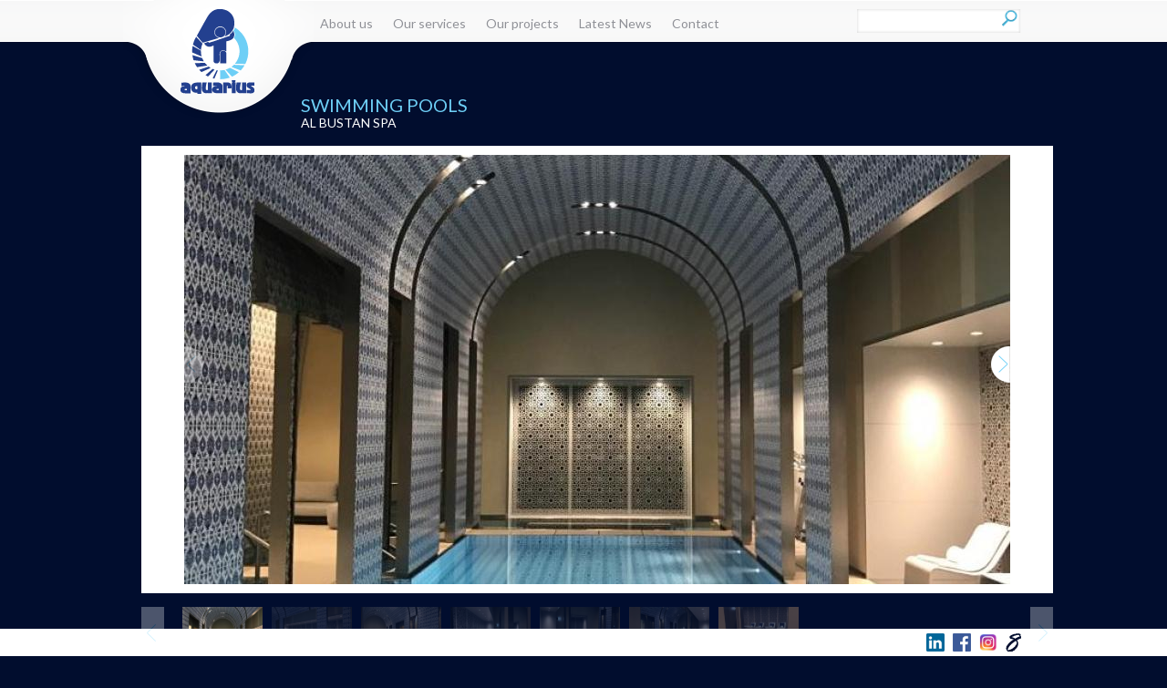

--- FILE ---
content_type: text/html; charset=utf-8
request_url: https://aquarius.com.lb/project_details/430/Al_Bustan_SPA
body_size: 18740
content:

<!DOCTYPE HTML>
<html>
<head>
<meta itemprop="description" content="" />
<meta itemprop="keywords" content="" />
<meta itemprop="image" content="">

<link href='https://fonts.googleapis.com/css?family=Lato:400,900,700' rel='stylesheet' type='text/css'>
<link href="/sites/all/themes/aquarius/images/favicon.ico" type="image/x-icon" rel="shortcut icon">
<link rel="stylesheet" type="text/css" href="/sites/all/themes/aquarius/styles/styles.css" />

<!--[if IE 8]>  
<link rel="stylesheet" type="text/css" href="/sites/all/themes/aquarius/styles/styles_ie8.css" /> 
<![endif]-->  

<link rel="stylesheet" type="text/css" href="/sites/all/themes/aquarius/styles/bgstretcher.css" />
<link rel="stylesheet" type="text/css" href="/sites/all/themes/aquarius/styles/colorbox.css" />
<link rel="stylesheet" type="text/css" href="/sites/all/themes/aquarius/styles/anythingslider.css" />
<link rel="stylesheet" href="/sites/all/themes/aquarius/styles/flexslider.css" type="text/css" media="screen" />


<title>Aquarius</title>
	<style type="text/css" media="all">
@import url("https://aquarius.com.lb/modules/system/system.base.css?qd234u");
@import url("https://aquarius.com.lb/modules/system/system.menus.css?qd234u");
@import url("https://aquarius.com.lb/modules/system/system.messages.css?qd234u");
@import url("https://aquarius.com.lb/modules/system/system.theme.css?qd234u");
</style>
<style type="text/css" media="all">
@import url("https://aquarius.com.lb/modules/comment/comment.css?qd234u");
@import url("https://aquarius.com.lb/sites/all/modules/date/date_api/date.css?qd234u");
@import url("https://aquarius.com.lb/sites/all/modules/date/date_popup/themes/datepicker.1.7.css?qd234u");
@import url("https://aquarius.com.lb/modules/field/theme/field.css?qd234u");
@import url("https://aquarius.com.lb/modules/node/node.css?qd234u");
@import url("https://aquarius.com.lb/modules/search/search.css?qd234u");
@import url("https://aquarius.com.lb/modules/user/user.css?qd234u");
@import url("https://aquarius.com.lb/sites/all/modules/views/css/views.css?qd234u");
</style>
<style type="text/css" media="all">
@import url("https://aquarius.com.lb/sites/all/modules/ctools/css/ctools.css?qd234u");
</style>

<!--[if lt IE 7]>
<link type="text/css" rel="stylesheet" href="https://aquarius.com.lb/sites/all/themes/aquarius/fix-ie.css?qd234u" media="all" />
<![endif]-->
	<script type="text/javascript" src="https://aquarius.com.lb/sites/all/modules/jquery_update/replace/jquery/1.10/jquery.min.js?v=1.10.2"></script>
<script type="text/javascript" src="https://aquarius.com.lb/misc/jquery-extend-3.4.0.js?v=1.10.2"></script>
<script type="text/javascript" src="https://aquarius.com.lb/misc/jquery-html-prefilter-3.5.0-backport.js?v=1.10.2"></script>
<script type="text/javascript" src="https://aquarius.com.lb/misc/jquery.once.js?v=1.2"></script>
<script type="text/javascript" src="https://aquarius.com.lb/misc/drupal.js?qd234u"></script>
<script type="text/javascript">
<!--//--><![CDATA[//><!--
jQuery.extend(Drupal.settings, {"basePath":"\/","pathPrefix":"","setHasJsCookie":0,"ajaxPageState":{"theme":"aquarius","theme_token":"E2YCYRleXuuYDLONvubYMu2o_7AeD9waZiZAvXAmIy0","js":{"sites\/all\/modules\/jquery_update\/replace\/jquery\/1.10\/jquery.min.js":1,"misc\/jquery-extend-3.4.0.js":1,"misc\/jquery-html-prefilter-3.5.0-backport.js":1,"misc\/jquery.once.js":1,"misc\/drupal.js":1},"css":{"modules\/system\/system.base.css":1,"modules\/system\/system.menus.css":1,"modules\/system\/system.messages.css":1,"modules\/system\/system.theme.css":1,"modules\/comment\/comment.css":1,"sites\/all\/modules\/date\/date_api\/date.css":1,"sites\/all\/modules\/date\/date_popup\/themes\/datepicker.1.7.css":1,"modules\/field\/theme\/field.css":1,"modules\/node\/node.css":1,"modules\/search\/search.css":1,"modules\/user\/user.css":1,"sites\/all\/modules\/views\/css\/views.css":1,"sites\/all\/modules\/ctools\/css\/ctools.css":1,"sites\/all\/themes\/aquarius\/fix-ie.css":1}}});
//--><!]]>
</script>
<script src="https://ajax.googleapis.com/ajax/libs/jquery/1.8/jquery.min.js"></script>
<script type="text/javascript" src="/sites/all/themes/aquarius/functions/bgstretcher.js"></script>
<script src="/sites/all/themes/aquarius/functions/functions.js" type="text/javascript"></script>
<script src="/sites/all/themes/aquarius/functions/stupidtable.js" type="text/javascript"></script>
<script src="/sites/all/themes/aquarius/functions/jquery.colorbox.js" type="text/javascript"></script>
<script>
	$(document).ready(function(){
		$(".ozonationImg").colorbox();
	});
</script>
</head>
<body>
    
  
<div class="bigContainer">
    <div class="headerContIns">
    
        <div class="safeArea">
            <a href="/" class="logoLink"><img src="/sites/all/themes/aquarius/images/logo.png" width="209" height="132" /></a>
            <div class="mainMenu">
                <ul>
                    <li class="mn1 parentMn">
                    	<a href="javascript:;" id="Abt" >About us</a>
                        <ul class="childMn">
                            <li><a href="/profile">Company profile</a></li>
                            <li><a href="/why">Why Aquarius</a></li>
                            <li><a href="/certificate">Certificate</a></li>
                            <li><a href="/mission">Vision/Mission </a></li>
                        </ul>
                    </li>
                    <li class="mn2 parentMn"> 
                    	<a href="/our-services" id="Serv" >Our services</a>
            <!--            <ul class="childMn">
                            <li><a href="/swimming_pool">Swimming Pools</a></li>
                            <li><a href="/fountains">Fountains</a></li>
                            <li><a href="/water_treatment">General water treatment</a></li>
                            <li><a href="/water_desalination">Water Desalination</a></li>
                            <li><a href="/wastewater_treatment">Wastewater Treatment</a></li>
                            <li><a href="/pumping_stations">Pumping Stations</a></li>
                            <li><a href="/after_sales">After Sales Service</a></li>
                            <li><a href="/renewable_energy">Renewable Energy</a></li>
			                <li><a href="/automation">Automation</a></li>
                        </ul>-->
                    </li>
                    
                    <li class="mn3 parentMn"> 
                    	<a href="/our-projects" id="Serv" >Our projects</a>
                    </li>
                    
                    
                    
                    <!--<li class="mn3 parentMn">-->
                    <!--	<a href="javascript:;" id="Eng" >Engineering</a>-->
                    <!--    <ul class="childMn">-->
                    <!--        <li><a href="/pools">Swimming Pools</a></li>-->
                    <!--        <li><a href="/fountains_eng">Fountains</a></li>-->
                    <!--        <li><a href="/water_eng">General water treatment</a></li>-->
                    <!--        <li><a href="/desalination_eng">Water Desalination</a></li>-->
                    <!--        <li><a href="/wastewater_eng">Wastewater Treatment</a></li>-->
                    <!--    </ul>-->
                    <!--</li>-->
                    
  <!--                  <li class="mn4 parentMn">
                    	<a href="javascript:;" >Gallery</a>
                                            <ul class="childMn">
                                                    <li class="parentMnSub">
                            <a href="/gallery/78" >Swimming Pools</a>
                            
                            <ul class="childMnSub">
                                                                    <li><a href="/gallery/78/93">Beaches Resorts & Leisure Clubs</a></li>
                                                                    <li><a href="/gallery/79/84">Hotels</a></li>
                                                                    <li><a href="/gallery/81/95">Buildings</a></li>
                                                                    <li><a href="/gallery/80/94">Hospitals</a></li>
                                                            </ul>
                            
                            
                            </li>
                           						<li class="parentMnSub">
                            <a href="/gallery/74/101" >Fountains</a>
                        </li>    	
								
												<li class="parentMnSub">
                            <a href="/gallery/75/102" >General Water Treatment</a>
                        </li>    	
								
												<li class="parentMnSub">
                            <a href="/gallery/76/179" >Water Desalination</a>
                        </li>    	
								
												<li class="parentMnSub">
                            <a href="/gallery/77/105" >Wastewater Treatment</a>
                        </li>    	
								
												<li class="parentMnSub">
                            <a href="/gallery/69/107" >Pumping Stations</a>
                        </li>    	
								
						 
                        </ul>
                                            </li>
                    -->
                    
                 <!--   <li class="mn5 parentMn" >
                        <a href="javascript:;" >Portfolio</a>

                        <ul class="childMn">
                      

 
                          <li class="parentMnSub">
                                <a href="javascript:void(0);">Lebanon</a>
                      
                            </li>
                           
                            
                          
                            
                                      <li class="parentMnSub">
                                <a href="/portfolio/13/338">Lebanon</a>
                      
                            </li>
                            
                            
                            
                            
                            
                            
                           <li class="parentMnSub">
                                <a href="/portfolio//">Saudi Arabia</a>
                               
                            </li>
                            
                            
                            <li class="parentMnSub">
                                <a href="/portfolio//">Other Countries</a>
                                
                            </li>
                          
                            
                            
                                     <li class="parentMnSub">
                                <a href="/portfolio/12/340">Saudi Arabia</a>
                               
                            </li>
                            
                            
                            <li class="parentMnSub">
                                <a href="/portfolio/83/214">Other Countries</a>
                                
                            </li> 
                            
                            
                            
                            
                            
                            
                            
                        </ul>
                        
                </li>-->
                    <li class="mn6"><a href="/newslist" >Latest News</a></li>
                    <li class="mn7"><a href="/contact" >Contact</a></li>
                </ul>
            </div>
            <div class="topSearch">
                
                    <input type="text" class="searchInput" id="inputSearch" />
                    <input type="submit" class="searchSubmit" value="" id="SubSearch" />
               
            </div>
        </div>
    </div>
      
                      
 <link rel="stylesheet" href="/sites/all/themes/aquarius/styles/bootstrap.css"> 
  <script defer src="/sites/all/themes/aquarius/functions/jquery.flexslider.js"></script>   
<script type="text/javascript">
$(window).load(function(){
	
	$('#pgCarousel').flexslider({
		animation: "slide",
		controlNav: false,
		animationLoop: false,
		slideshow: false,
		itemWidth: 95,
		itemMargin: 5,
		asNavFor: '#slider'
	});

	$('#slider').flexslider({
		animation: "slide",
		controlNav: false,
		animationLoop: false,
		slideshow: false, 
		sync: "#pgCarousel",
		start: function(slider){
			$('body').removeClass('loading');
		}
	});
});
</script>
 <section class="listing-box">      
 <div class="pagesBody">
        <div class="safeArea">
		  <div class="container">
		     
		      
 





 
   
		      <div class="row top-50">
		          <div class="col-md-12"><div class="intro"> <h1>Swimming Pools<span>Al Bustan SPA</span></h1></div></div>
		      </div>
		      
		      <div class="row">
  <div class="col-md-12">
		         
		         
		              <div style="background:#fff;padding:10px 47px;margin-bottom:15px;">
                        <div class="mainSlides" style="width:100%;position:relative;">
                            <div id="slider" class="flexslider">
                
							
					<ul class="slides">
<li><img typeof="foaf:Image" src="https://aquarius.com.lb/sites/default/files/styles/906x471/public/IMG_6463.JPG?itok=KBNaAlkw" width="906" height="471" alt="" /></li>
<li> <img typeof="foaf:Image" src="https://aquarius.com.lb/sites/default/files/styles/906x471/public/IMG_6464_0.JPG?itok=eXCChtL-" width="906" height="471" alt="" /></li>
<li> <img typeof="foaf:Image" src="https://aquarius.com.lb/sites/default/files/styles/906x471/public/IMG_6469.JPG?itok=1-BeKBk-" width="906" height="471" alt="" /></li>
<li> <img typeof="foaf:Image" src="https://aquarius.com.lb/sites/default/files/styles/906x471/public/IMG_6470.JPG?itok=l5Oiavc2" width="906" height="471" alt="" /></li>
<li> <img typeof="foaf:Image" src="https://aquarius.com.lb/sites/default/files/styles/906x471/public/IMG_6471.JPG?itok=2qJyIC0X" width="906" height="471" alt="" /></li>
<li> <img typeof="foaf:Image" src="https://aquarius.com.lb/sites/default/files/styles/906x471/public/IMG_6476_1.JPG?itok=RMmm0h_e" width="906" height="471" alt="" /></li>
<li> <img typeof="foaf:Image" src="https://aquarius.com.lb/sites/default/files/styles/906x471/public/IMG_6480_0.JPG?itok=9E2C8DYa" width="906" height="471" alt="" /></li>
</ul>
                              
                            </div>
                        </div>
                    </div>
                                       <div id="pgCarousel" class="flexsliderThumb" style="display:block">
				
<ul class="slides">
<li><img typeof="foaf:Image" src="https://aquarius.com.lb/sites/default/files/styles/906x471/public/IMG_6463.JPG?itok=KBNaAlkw" width="906" height="471" alt="" /></li>
<li> <img typeof="foaf:Image" src="https://aquarius.com.lb/sites/default/files/styles/906x471/public/IMG_6464_0.JPG?itok=eXCChtL-" width="906" height="471" alt="" /></li>
<li> <img typeof="foaf:Image" src="https://aquarius.com.lb/sites/default/files/styles/906x471/public/IMG_6469.JPG?itok=1-BeKBk-" width="906" height="471" alt="" /></li>
<li> <img typeof="foaf:Image" src="https://aquarius.com.lb/sites/default/files/styles/906x471/public/IMG_6470.JPG?itok=l5Oiavc2" width="906" height="471" alt="" /></li>
<li> <img typeof="foaf:Image" src="https://aquarius.com.lb/sites/default/files/styles/906x471/public/IMG_6471.JPG?itok=2qJyIC0X" width="906" height="471" alt="" /></li>
<li> <img typeof="foaf:Image" src="https://aquarius.com.lb/sites/default/files/styles/906x471/public/IMG_6476_1.JPG?itok=RMmm0h_e" width="906" height="471" alt="" /></li>
<li> <img typeof="foaf:Image" src="https://aquarius.com.lb/sites/default/files/styles/906x471/public/IMG_6480_0.JPG?itok=9E2C8DYa" width="906" height="471" alt="" /></li>
</ul>
                    </div>
		        
		         
		         
		         
		         
		         </div>
  </div>
  
    	      
    	      
    	      
		      <div class="row project_body">
<div class="col-md-8">
    <div class="row">
          <div class="col-md-4">
   
<h3>Al Bustan SPA</h3>
<time>Beit Merry – Lebanon</time>

  </div>
  <div class="col-md-12">

<article>
    
    <p><span style="font-size: large;"><strong><span style="text-decoration: underline;">Description :</span></strong></span></p>
<p> </p>
<p><span style="font-size: large;">The Al-Bustan SPA is a relaxation haven where guests can unwind in an outstanding interior inspired from ancient oriental architecture. The wellness sanctuary offers various SPA experiences as well as spaces for relaxation, including an indoor pool, a steam room, an ice pool and an oriental hammam.</span></p>
<p> </p>
<p> </p>
<p><span style="font-size: large;"><strong><span style="text-decoration: underline;">Scope of work:</span></strong></span></p>
<p> </p>
<p><span style="font-size: large;">The SPA includes: </span></p>
<p><span style="font-size: large;">-One swimming pool;</span></p>
<p><span style="font-size: large;">-One ice pool;</span></p>
<p><span style="font-size: large;">-One Thalasso pool;</span></p>
<p><span style="font-size: large;">-One water treatment plant</span></p>
<p> </p>
</article>
</div>
    </div>
</div>
  <div class="col-md-4">
      </div>

</div>
  	      
  	      
  	       
  

   
 
		      
		  </div>
        </div>
    </div>
    </section>  
    <div class="pushTheFootet"></div>
    

 
</main>
</div>
<footer class="hp" style="float:right;padding-top:5px">
	<div class="safeArea">
	<div style="float:right">
	    <a href="http://www.cre8mania.com" target="_blank"><img src="/sites/all/themes/aquarius/images/cre8mania.png" /></a>
	</div>
	<div style="float:right"> &nbsp; &nbsp;</div>
	<div style="float:right">
	    <a href="https://www.instagram.com/aquarius_sal/" target="_blank"><img src="/sites/all/themes/aquarius/images/instagram.png" width="20px" height="20px"/></a>
	</div>
	<div style="float:right"> &nbsp; &nbsp;</div>
	<div style="float:right">
	    <a href="https://www.facebook.com/Aquariusleb/" target="_blank"><img src="/sites/all/themes/aquarius/images/fb.png" width="20px" height="20px"/></a>
	</div>
	<div style="float:right"> &nbsp; &nbsp;</div>
	<div style="float:right">
	    <a href="https://www.linkedin.com/company/aquarius-s-a-l/" target="_blank"><img src="/sites/all/themes/aquarius/images/linkedin.png" width="20px" height="20px"/></a>
	</div>
	
	
	</div>
</footer>  

<script>

$(function(){
$('#SubSearch').click(function(){

	var search = $("#inputSearch").val();
	if(search){
      window.location.href='/search/node/'+search;
		}

	
})
	
})

</script>
</body>
</html>


--- FILE ---
content_type: text/css
request_url: https://aquarius.com.lb/sites/all/themes/aquarius/styles/styles.css
body_size: 18164
content:
table {
	border-collapse:inherit !important;
}
html, body {
	height: 100%;
	overflow-x:hidden;
	background:#010d2e;
}
body,ul,li,h1,h2,h3,h4,h5,h6{
	margin:0px;
	padding:0px;
}
p{
margin:0;
padding:0;	
	
}
td{
	vertical-align:top;
}
img{
	border:0;
}
td,input{
	font-family: 'Lato', sans-serif;
	font-size:14px;
	color:#c4c6cc;
}
body{
	font-family: 'Lato', sans-serif;
	font-size:14px;
	color:#fff;
}
a{
	color:#599dc1;
	text-decoration:none;
}
a:hover{
	text-decoration:underline;
}
.vtlist a{
	color:#fff;
}
.vtlist a:hover{
	color:#599dc1;
	text-decoration:none;
}
li{
	list-style:none;
	list-style-image:none;
	list-style-type:none;
}
.safeArea{
	width:960px;
	margin:0 auto;
	position:relative;
	display:table;
	margin-bottom:60px;
}
.hpSlider{
	position:relative;
	height:502px;
	padding-bottom:26px;
}
.clearBoth{
	clear:both;
}
h1{
	font-family: 'Lato', sans-serif;
	font-size:33px;
	line-height:33px;
	font-weight:900;
	color:#6ecff6;
	text-transform:uppercase;
	padding-bottom:7px;
}
.h1WeightNor{
	font-size:25px;
	line-height:25px;
	font-weight:400;
}
h2{
	font-family: 'Lato', sans-serif;
	font-size:27px;
	line-height:27px;
	font-weight:400;
	color:#fff;
	text-transform:uppercase;
	padding-bottom:17px;
}
h2 strong{
	color:#6ecff6;
	font-weight:900;
}
.insideMainSec h2{
	color:#79d3f7;
	font-size:24px;
}
h3{
	font-family: 'Lato', sans-serif;
	font-size:30px;
	line-height:28px;
	font-weight:900;
	color:#fff;
	text-transform:uppercase;
	padding-bottom:7px;
}
h4{
	font-family: 'Lato', sans-serif;
	font-size:25px;
	line-height:25px;
	font-weight:400;
	color:#fff;
	text-transform:uppercase;
	padding-bottom:7px;
}
h5{
	font-family: 'Lato', sans-serif;
	font-size:20px;
	line-height:20px;
	font-weight:400;
	color:#6ecff6;
	text-transform:uppercase;
	padding-bottom:7px;
}
.padBottom5{
	padding-bottom:5px;
}
.padBottom10{
	padding-bottom:10px;
}
.padBottom15{
	padding-bottom:15px;
}
.padBottom20{
	padding-bottom:20px;
}
.padBottom50{
	padding-bottom:50px;
}
.fontBlue18{
	font-size:18px;
	color:#79d3f7;
	text-transform:uppercase;
}
.BlueIntro{
	font-size:15px;
	color:#79d3f7;
	text-transform:uppercase;
}
.uppercaseWhite{
	text-transform:uppercase;
	color:#fff;
}
.uppercaseGrey{
	text-transform:uppercase;
	color:#c4c6cc;
}
.overfHid{
	overflow:hidden;
}
.floatLeftImg{
	float:left;
	border:5px solid #fff;
	margin-right:20px;
}
.floatRightImg{
	float:right;
	border:5px solid #fff;
	margin-left:20px;
	margin-bottom:20px;
}
.headerCont{
	width:100%;
	height:55px;
	position:absolute;
	top:0;
	left:0;
	background:url(../images/menu-bg.png) repeat-x 0 0;
	z-index:10;
}
.posRel{
	position:relative;
}
.topIntro{
	margin-bottom:20px;
	overflow:hidden;
	position:relative;
}
.topIntroTxt{
	width:520px;
	position:absolute;
	bottom:0;
	right:0;
}
.headerContIns{
	height:55px;
	background:url(../images/menu-bg.png) repeat-x 0 0;
	margin-bottom:100px;
}
.mainMenu{
	width:600px;
	float:left;
	padding-left:180px;
}
.mainMenu li{
	float:left;
}
.mainMenu a{
	display:block;
	color:#8f9197;
	font-size:14px;
	padding:17px 11px;
}
.mainMenu a:hover,.mainMenu a.selected{
	text-decoration:none;
	color:#23408f
}
.mainMenu a.mn7{
	padding-right:0;
}
.logoLink{
	display:block;
	position:absolute;
	top:0;
	left:-25px;
	width:209px;
	height:132px;
}
.topSearch{
	width:180px;
	height:27px;
	background:url(../images/search-input-bg.gif) no-repeat 0 0;
	float:left;
	margin-top:10px;
}
.searchInput{
	width:146px;
	height:20px;
	font-size:12px;
	line-height:20px;
	border:0;
	background:none;
	padding:3px 5px;
}
.searchSubmit{
	width:17px;
	height:19px;
	background:url(../images/sprite.png) no-repeat -159px -69px;
	border:0;
	cursor:pointer;
	padding:2px;
	font-size:12px;
	color:#8f9197;
}
.searchSubmit:hover{
	background:url(../images/sprite.png) no-repeat -159px -95px;
}
.hpSec{
	width:47%;
	float:left;
	padding-right:25px;
}
.hpSec.last{
	padding-right:0;
}
.quotes{
	padding:0 15px;
	margin-bottom:15px;
	background:url(../images/quote-open.gif) no-repeat 0 0,url(../images/quote-close.gif) no-repeat 100% 100%;
	color:#fff;
	font-size:14px;
}
.slideDownCont{
	border-top:1px solid #67c3e9;
	height:19px;
}
.slideDownCont a{
	display:block;
	width:57px;
	height:19px;
	float:right;
	background:url(../images/hp-plus-minus.gif) no-repeat 100% -1px;
}
.slideDownCont a:hover,.slideDownCont a.selected{
	background:url(../images/hp-plus-minus.gif) no-repeat 100% -21px;
}
.isoCont{
	background:url(../images/iso-logo-tuv.png) no-repeat 0 0;
	font-size:13px;
	line-height:18px;
	padding:11px 0 11px 75px;
}
.hpNewsList{
	overflow:hidden;
	padding-bottom:14px;
}
.hpNewsDate{
	width:48px;
	height:27px;
	float:left;
	padding:10px 12px 10px 0;
	background:url(../images/date-bg.gif) no-repeat 0 0;
	font-size:9px;
	line-height:11px;
	color:#fff;
	text-align:center;
}
.hpNewsBody{
	width:240px;
	float:left;
	border-bottom:1px solid #67C3E9;
	padding-bottom:9px;
	font-size:13px;
}
.hpNewsBody.last{
	border-bottom:0;
	padding-bottom:0;
}
.hpNewsDate .year{
	font-size:13px;
}
a.hpNewsThumb img{
	float:left;
	padding-right:10px;
}
.hpNewsTitle{
	color:#6ecff6;
	font-size:15px;
	line-height:15px;
	display:block;
}
.leftSection{
	width:165px;
	float:left;
	padding-right:25px;
}
.leftSection a{
	display:block;
	background:#79d3f7;
	color:#fff;
	font-size:14px;
	padding:5px 10px;
	border-bottom:1px solid #96ddf9;
}
.leftSection a:hover,.leftSection a.selected{
	color:#23408f;
	text-decoration:none;
}
.mainSection,.portSection{
	width:770px;
	float:left;
	overflow:hidden;
	padding-bottom:80px;
}
.galSection{
	width:770px;
	float:left;
	padding-bottom:80px;
	position:relative;
}
.insideMainSec{
	width:372px;
	float:left;
	position:relative;
	display:table;
}
.since1963{
	width:345px;
	height:181px;
	position:absolute;
	bottom:-20px;
	right:0;
}
.valueImg{
	width:345px;
	height:270px;
	border:5px solid #fff;
	margin-bottom:20px;
}
.missionImg{
	width:344px;
	height:222px;
	border:5px solid #fff;
	margin-bottom:20px;
}
.desalinationImg{
	width:324px;
	height:246px;
	border:5px solid #fff;
	margin-bottom:20px;
}
.treatmentImg{
	width:344px;
	height:270px;
	border:5px solid #fff;
	margin-bottom:20px;
}
.freefallImg{
	width:344px;
	height:248px;
	border:5px solid #fff;
	margin-bottom:20px;
}
.pad25BetweenDivs{
	width:25px;
	height:25px;
	float:left;
}
.abtContentList{
	border-bottom:1px solid #79d3f7;
	overflow:hidden;
	margin-bottom:20px;
	padding-bottom:20px;
}
.abtContentList.last{
	border-bottom:0;
}
.servicesList{
	margin-bottom:8px;
	padding-bottom:8px;
	border-bottom:1px solid #376689;
	text-transform:uppercase;
	color:#fff;
	font-size:15px;
}
.fontWhite{
	color:#fff;
}
.fontBlue{
	color:#79d3f7;
}
.whyList{
	clear:both;
	margin-bottom:8px;
	padding-bottom:8px;
	border-bottom:1px solid #376689;
	overflow:hidden
}
.whyList .num{
	background:url(../images/whynum-bg.gif) no-repeat 0 0;
	width:34px;
	height:34px;
	float:left;
	text-align:center;
	padding:0 16px 0 0;
	color:#010d2e;
	font-size:27px;
	line-height:34px;
	float:left;
}
.cont{
	width:322px;
	float:left;
}
.virtualTourBtn{
	padding-bottom:10px;
}
.vtlist{
	padding:10px;
	display:none;
}
.virtualTourBtn a{
	display:block;
	font-weight:900;
	color:#79d3f7;
	font-size:12px;
	line-height:12px;
	height:26px;
	padding:8px 0 8px 70px;
	background:url(../images/virtual-tour.gif) no-repeat 0 0;
}
.virtualTourBtn img{
	float:left;
	padding-right:20px;
}
.ulListing li{
	padding-left:12px;
	color:#909298;
	background:url(../images/list-bullet.gif) no-repeat 0 6px;
}
.aloneDemiDiv{
	width:372px;
	margin-top:23px;
	padding-top:13px;
	border-top:1px solid #376689;
	font-size:20px;
	text-transform:uppercase;
	color:#6ecff6;
}
.treatmentList .title{
	color:#96ddf9;
	text-transform:uppercase;
	font-size:15px;
	line-height:15px;
	font-weight:400;
	padding:28px 0 0 60px;
	position:relative;
	margin-bottom:15px;
}
.treatmentList .num{
	width:43px;
	height:43px;
	background:#599dc1;
	color:#fff;
	font-weight:700;
	font-size:24px;
	line-height:43px;
	text-align:center;
	position:absolute;
	bottom:0;
	left:0;
}
.treatmentCont{
	overflow:hidden;
	padding-bottom:20px;
	display:none;
}
.engImgCont{
	position:relative;
	padding:26px 0;
}
.engImgCont .title{
	color:#fff;
	font-size:14px;
	line-height:14px;
	text-transform:uppercase;
	background:#79d3f7;
	padding:6px;
	position:absolute;
	top:0;
	left:0;
}
.filterThumb{
	width:115px;
	height:115px;
	float:left;
	margin-right:15px;
}
.filterList{
	overflow:hidden;
	padding-bottom:20px;
}
.whiteBorderSep{
	padding-bottom:20px;
	margin-bottom:20px;
	overflow:hidden;
	border-bottom:1px solid #fff;
}
.heatingSysList{
	width:370px;
	float:left;
	overflow:hidden;
	padding:0 30px 30px 0;
}
.heatingSysList.last{
	padding-right:0px;
}
.heatingSysList .imgCont{
	width:88px;
	padding-right:12px;
	float:left;
}
.heatingSysList .txtCont{
	width:270px;
	float:left;
}
.titlesUpWhite{
	font-weight:bold;
	text-transform:uppercase;
	color:#fff;
}
div.contentTbl{
	position:relative;
	padding:40px 0 30px 0;
}
.contentTbl{
	border-bottom:1px solid #010d2e;
	border-left:1px solid #010d2e;
}
.contentTbl th{
	border-bottom:1px solid #010d2e;
	border-left:1px solid #010d2e;
	background:#010d2e;
	color:#fff;
	text-align:left;
	padding:5px 2px;
	text-transform:uppercase;
}
.contentTbl tr td{
	border-bottom:1px solid #010d2e;
	border-left:1px solid #010d2e;
	background:#010d2e;
	color:#c4c6cc;
	text-align:left;
	padding:5px;
}
.contentTbl tr.tr2nd td{
	background:#0f2648;
}
.absB4tabl{
	width:330px;
	overflow:hidden;
	background:#254f75;
	color:#c2c2ca;
	font-size:13px;
	line-height:13px;
	position:absolute;
	right:0;
	top:12px;
	padding:4px;
}
.img2enlarge{
	width:392px;
	text-align:right;
	font-size:12px;
	color:#79d3f7;
}
.formLabel{
	width:100px;
	float:left;
	font-size:14px;
	color:#c4c6cc;
	padding-bottom:10px;
}
.formInput{
	width:272px;
	float:left;
	padding-bottom:10px;
}
.formInput input{
	width:252px;
	height:20px;
	padding:5px 10px;
	border:0;
	color:#79D3F7;
}
.formInput textarea{
	width:252px;
	height:160px;
	padding:5px 10px;
	border:0;
	color:#79D3F7;
	resize:none;
}
.formSubmit{
	width:100%;
	overflow:hidden;
}
.formSubmit input{
	float:right;
	color:#23408f;
	font-size:14px;
	line-height:14px;
	background:#6ecff6;
	border:0;
	cursor:pointer;
	padding:4px 11px;
}
.formSubmit input:hover{
	color:#fff;
}
.newsList{
	overflow:hidden;
	width:375px;
	float:left;
	padding:0 20px 20px 0;
}
.newsList.last{
	padding-right:0;
}
.newsThumb{
	display:block;
	width:126px;
	float:left;
	background:url(../images/newstb-bg.gif) repeat-x 0 100%;
	height:150px;
	text-align:center;
	margin-right:9px;
	color:#535e68;
	text-transform:uppercase;
}
.newsThumb img{
	border:5px solid #fff;
}
.newsListTxt{
	width:240px;
	float:left;
}
.newsTitle{
	display:block;
	color:#fff;
	text-transform:uppercase;
	font-size:14px;
}
.newsDate{
	color:#79d3f7;
	padding-bottom:10px;
}
.leftNewsList{
	border-bottom:1px solid #6ecff6;
	padding-bottom:13px;
	margin-bottom:13px;
}
.leftNewsSection{
	width:180px;
	float:left;
	padding-right:25px;
}
.newsBody{
    float: left;
    overflow: hidden;
    padding-bottom: 80px;
    width: 755px;
	display:none;
}
.newsGallery{
	float:left;
	padding-right:20px;
}
.newsContent{
	width:380px;
	float:left;
}
#img345 .newsGallery{width:355px;}
#img345 .newsContent{width:380px;}
#img490 .newsGallery{width:500px;}
#img490 .newsContent{width:235px;}

.newsBorder{
	border-bottom:1px solid #6ecff6;
	margin-bottom:10px;
}
.searchMainTitle{
	font-size:15px;
	text-transform:uppercase;
	color:#fff;
	border-bottom:1px solid #6ecff6;
	padding-bottom:10px;
	margin-bottom:10px;
}
.searchMainTitle h5,.galMainTitle h5{
	display:inline-block;
}
.galMainTitle{
	position:absolute;
	top:-50px;
	left:0px;
}
.searchTitle{
	color:#fff;
	border-bottom:1px solid #39425c;
	padding-bottom:4px;
	margin-bottom:4px;
	display:inline-block;
	clear:both;
}
.readMore{
	width:70px;
	display:block;
	color:#fff;
	font-size:14px;
	line-height:14px;
	height:14px;
	background:#6ecff6;
	border:0;
	cursor:pointer;
	padding:5px;
	margin-top:5px;
}
.readMore:hover{
	background:#23408f;
	text-decoration:none;
}
.searchList{
	padding-bottom:25px;
}
.portfolioTbl{
	border-bottom:1px solid #010c2a;
	border-left:1px solid #010d2e;
}
.portfolioTbl th{
	border-bottom:1px solid #010d2e;
	border-left:1px solid #010d2e;
	background:#fff;
	color:#909298;
	text-align:left;
	padding:5px 8px;
	text-transform:uppercase;
	font-size:12px;
}
.portfolioTbl th a{
	display:block;
	background:url(../images/openProject.gif) no-repeat 100% 3px;
	font-size:12px;
}
.portfolioTbl tr td{
	border-bottom:1px solid #010d2e;
	border-left:1px solid #010d2e;
	background:#010d2e;
	color:#c4c6cc;
	text-align:left;
	padding:5px;
	font-size:12px;
}
.portfolioTbl tr.tr2nd td{
	background:#0f2648;
}
.portfolioLinks a{
	display:block;
	background:#79d3f7;
	padding:7px 10px;
	font-size:14px;
	line-height:14px;
	color:#fff;
}


.subPortLinks a{
	display:block;
	background:none;
	padding:7px 0;
	font-size:12px;
	line-height:12px;
	color:#6ecff6;
	border-bottom:1px solid #6ecff6;
}
.subSubPortLinks a{
	display:block;
	background:#0f2648;
	padding:4px 7px;
	font-size:12px;
	line-height:12px;
	color:#fff;
	border-bottom:1px solid #010d2e;
}
.subSubPortLinks a:hover,.subSubPortLinks a.selected{
	background:#808697 !important;
	color:#fff !important;
	border-bottom:1px solid #010d2e !important;
}
.subPortLinks a:hover,.subPortLinks a.selected{
	color:#fff !important;
	border-bottom:1px solid #fff;
}
.portfolioLinks a:hover,.portfolioLinks a.selected{
	color:#23408f;
}
.whiteList li{
	background:url(../images/white-bullet.gif) no-repeat 0 6px;
	padding:0 0 3px 15px;
}
.floatRightTxt{
	float:right;
}
/*******************MENU start*********************/
.parentMn, .parentMnSub{
	position:relative;
	display:table;
	z-index:1000000;
}
ul.childMn{
	display:none;
	position:absolute;
	left:0;
	top:46px;
	width:150px;
    background:#79D3F7;
}
.childMnSub{
	display:none;
	position:absolute;
	left:150px;
	top:0;
	width:150px;
    background:#79D3F7;
}
.childMn li, .childMnSub li{
	width:100%;
}
.childMn a,.childMnSub a{
    color: #FFFFFF;
    display: block;
    font-size: 12px;
    line-height: 12px;
    padding: 7px 10px;
	border-bottom:1px solid #96DDF9;
}
.item-list ul li.pager-current{
	width:50px;
	height:20px;
	padding:3px !important;
	color:#23408f;
}
.item-list ul li{
	display:block !important;
	float:left;
	width:26px;
	height:26px;
	padding:0 !important;
	margin:0 5px 0 0 !important;
	background:#fff;
	color:#535e68 !important;
}
.item-list ul li a{
	display:block !important;
	color:#535e68 !important;
	background:#79d3f7;
	width:20px;
	height:20px;
	padding:3px !important;
}
.item-list ul li.pager-last,.item-list ul li.pager-first{
	display:none !important;
}
.item-list ul li.pager-previous a,.item-list ul li.pager-next a{
	font-size:1px;
	color:rgba(0,0,0,0) !important;
}
.item-list ul li a:hover,.item-list ul li a:hover{
	background:#fff !important;
}
/*.item-list .pager{*/
/*	float:right !important;*/
/*}*/
.item-list .pager {
    clear: both;
    text-align: center;
    float: none!important;
    margin: 0 auto 0.75em;
    width: 130px;
}
.item-list ul li.pager-previous a{
	background:#79d3f7 url(../images/back-page.png) !important;
}
.item-list ul li.pager-next a{
	background:#79d3f7 url(../images/next-page.png) !important;
}
.item-list ul li.pager-previous a:hover{
	background:#fff url(../images/back-page.png) !important;
}
.item-list ul li.pager-next a:hover{
	background:#fff url(../images/next-page.png) !important;
}
/********************MENU end*********************/
/************FOOTER******************/
.bigContainer{
	min-height: 100%;
	height: auto !important;
	height: 100%;
	margin: 0 auto -25px;
}
.pushTheFootet {
	height:25px;
}
footer{
	width:100%;
	height:25px;
	background:#fff;
}
footer.hp{
	position:fixed;
	bottom:0;
}

/*ahmad*/
.sel .subSubPortLinks{display: block !important}
.subSubPortLinks{display: none !important} 
 th[data-sort]{
      cursor:pointer;
}

th[data-sort]:hover{
      color:#6ECFF6;
}
.sorting-desc,.sorting-asc{
	 color:#6ECFF6 !important;	
}

.portfolioTbl th{border-bottom: 25px solid #010D2E;}

.downloadPdf a:hover img{opacity:0.7}
.listing-box{
    padding-bottom:40px;
}
.listing-box figure{
  margin-bottom:10px;
    
}
.listing-box h3{
    font-size:16px;
    font-weight:400;
    
}
.in-box{
    margin-bottom:25px;
}
.in-box img{
    width:100%;
}
.in-box h3{
    line-height:20px;
    height:35px;
}
.in-box h3 span{ 
    font-size: 12px;
    color: #6ecff6;
}
.top-50{
    margin-top:-50px;
}
.intro h1{
        font-family: 'Lato', sans-serif;
    font-size: 20px;
    line-height: 20px;
    font-weight: 400;
    color: #6ecff6;
    text-transform: uppercase;
    padding-bottom: 15px;
    margin-left: 175px;
    
}

.intro h1 span{
    
   text-transform: uppercase;
    font-family: 'Lato', sans-serif;
    font-size: 14px;
    color: #fff;
    display:block;
}
.description{
    font-family: 'Lato', sans-serif;
    font-size: 15px;
    color: #fff;
    margin-bottom:35px;
    
}
.other_projects{
        margin-top:50px;
    margin-bottom: 50px;
}
.other-box{
    margin-bottom:5px;
}
 
.listing-box .mainSlides .flex-direction-nav a {
    top: 230px;
}
.project_body{
    margin-top:50px;
}
.project_body h3{
    margin:0;
    padding: 0;
    line-height: 20px;
    font-weight:bold;
    font-size:16px;
}
.project_body time{
    display:block;
    border-bottom:1px solid #6ecff6;
    padding-bottom:10px;
    margin-bottom:20px;
    color:#6ecff6;
    font-weight:bold;    font-size: 14px;
}
.project_body article{
    font-size:14px;
    line-height: 19px;
}
.project_body article ul{
        margin-left: 8px;
    padding-left: 0;margin: 20px 0;
}

.project_body article ul li {
    list-style: circle;
    list-style-image: none;
    list-style-type: circle;    list-style-position: inside;
}
.table-header{
    margin-top:50px;
}
.table-header span{
    border-bottom: 1px solid #6ecff6;
    margin-bottom: 12px;
    display: block;
    padding-bottom: 8px;
}
.table-row h3{
     font-size: 12px;
    padding: 0;
    margin: 0;
    line-height: 20px;
}
.table-row:hover h3{
    color:#6ecff6;
}

--- FILE ---
content_type: text/css
request_url: https://aquarius.com.lb/sites/all/themes/aquarius/styles/bgstretcher.css
body_size: 1515
content:
/*
	Background Stretcher jQuery Plugin
	� 2011 ajaxBlender.com
	For any questions please visit www.ajaxblender.com 
	or email us at support@ajaxblender.com
*/

HTML {_background: url(/images/trans.gif) no-repeat fixed;}
.bgstretcher-area {}
.bgstretcher, .bgstretcher UL, .bgstretcher UL LI {
	position: absolute;
	top: 0;
	left: 0;
}
.bgstretcher-page{
	position:absolute !important;
	top:0;
	left:0;
	width:100%;
}
.bgstretcher UL, .bgstretcher UL LI {
	margin: 0;
	padding: 0;
	list-style: none;
}
.bgstretcher {
	width:1px !important;
	z-index: 1;
	position: relative;
	margin:0 auto;
}
.img-loaded{
	width:2000px !important;
	position:absolute;
	top: 0;
	left: -1000px !important;
}
.img-loaded img{
	width:100% !important;
	height:100% !important;
}
.navBtn a{
	display:block;
	width:31px;
	height:58px;
	background:url(../images/sprite.png) no-repeat;
	position:absolute;
	top:250px;
}
.navBtn a#prev{
	left:0;
	background-position:-115px -77px;
}
.navBtn a#next{
	right:0;
	background-position:-70px -77px;
}
.navBtn a#prev:hover{
	background-position:-115px -144px;
}
.navBtn a#next:hover{
	background-position:-70px -144px;
}
.bgstretcherTxtCont{
	width:960px;
	height:500px;
	position:absolute;
	top:0px;
	left:-460px;
	z-index:10;
}
.txtInSliderOut{
	position:absolute;
	top:190px;
	width:250px;
	padding:10px;
	background:rgba(110,207,246,0.9);
}
.txtInSlider{
	font-family: 'Lato', sans-serif;
	font-weight:400;
	font-size:14px;
	width:220px;
	padding:10px 15px;
	border:1px solid #fff;
	color:#fff;
}

--- FILE ---
content_type: text/css
request_url: https://aquarius.com.lb/sites/all/themes/aquarius/styles/colorbox.css
body_size: 2121
content:
/*
    ColorBox Core Style:
    The following CSS is consistent between example themes and should not be altered.
*/
#colorbox, #cboxOverlay, #cboxWrapper{position:absolute; top:0; left:0; z-index:9999;}
#cboxOverlay{position:fixed; width:100%; height:100%;}
#cboxMiddleLeft, #cboxBottomLeft{clear:left;}
#cboxContent{position:relative;}
#cboxLoadedContent{overflow:auto;}
#cboxTitle{margin:0;}
#cboxLoadingOverlay, #cboxLoadingGraphic{position:absolute; top:0; left:0; width:100%; height:100%;}
#cboxPrevious, #cboxNext, #cboxClose, #cboxSlideshow{cursor:pointer;}
.cboxPhoto{float:left; margin:auto; border:0; display:block; max-width:none;}
.cboxIframe{width:100%; height:100%; display:block; border:0;}
#colorbox, #cboxContent, #cboxLoadedContent{box-sizing:content-box;}

/* 
    User Style:
    Change the following styles to modify the appearance of ColorBox.  They are
    ordered & tabbed in a way that represents the nesting of the generated HTML.
*/
#cboxOverlay{background:#000;}
#colorbox{}
    #cboxContent{margin-top:32px; overflow:visible;}
        .cboxIframe{background:#000;}
        #cboxError{padding:50px;}
        #cboxLoadedContent{background:#000; padding:1px;}
        #cboxLoadingGraphic{}
        #cboxLoadingOverlay{background:#000;}
        #cboxTitle{position:absolute; top:-22px; left:0; color:#000;}
        #cboxCurrent{position:absolute; top:-22px; right:205px; text-indent:-9999px;}
        #cboxSlideshow, #cboxPrevious, #cboxNext,#cboxClose{text-indent:-9999px; width:20px; height:20px; position:absolute; top:-20px;}
        #cboxPrevious{right:44px;}
        #cboxPrevious:hover{}
        #cboxNext{right:22px;}
        #cboxNext:hover{}
        #cboxClose{width:34px; height:34px; background:url(../images/sprite.png) no-repeat 0 -205px;top:-15px;right:-20px;}
        #cboxClose:hover{background-position: 0 -240px;}
        .cboxSlideshow_on #cboxPrevious, .cboxSlideshow_off #cboxPrevious{}
        .cboxSlideshow_on #cboxSlideshow{}
        .cboxSlideshow_on #cboxSlideshow:hover{}
        .cboxSlideshow_off #cboxSlideshow{}
        .cboxSlideshow_off #cboxSlideshow:hover{}


--- FILE ---
content_type: text/css
request_url: https://aquarius.com.lb/sites/all/themes/aquarius/styles/flexslider.css
body_size: 4319
content:
/*
 * jQuery FlexSlider v2.0
 * http://www.woothemes.com/flexslider/
 *
 * Copyright 2012 WooThemes
 * Free to use under the GPLv2 license.
 * http://www.gnu.org/licenses/gpl-2.0.html
 *
 * Contributing author: Tyler Smith (@mbmufffin)
 */

 
/* Browser Resets */
.flex-container a:active,.flexslider a:active,.flex-container a:focus,.flexslider a:focus  {outline: none;}
.slides,.flex-control-nav,.flex-direction-nav {margin: 0; padding: 0; list-style: none;} 

/* FlexSlider Necessary Styles
*********************************/ 
.flexslider,.flexsliderThumb{margin: 0; padding: 0;}
.flexsliderThumb{
	height:60px;
	padding:0 45px;
	position:relative;
}
.flexsliderThumb .slides li{
	margin-right:3px;
}
.flexsliderThumb .slides img{
	display: block;
	width:88px;
	height:58px;
	cursor:pointer
}
.flexsliderThumb .slides img{
	opacity: .3; filter:alpha(opacity=30);
}
.flexsliderThumb .slides img:hover,.flexsliderThumb .slides .flex-active-slide img{
	opacity:1; filter:alpha(opacity=100);
}
.flexslider .slides > li {display: none; -webkit-backface-visibility: hidden;} /* Hide the slides before the JS is loaded. Avoids image jumping */
.flexslider .slides img{display: block;margin:0 auto;}
.flex-pauseplay span {text-transform: capitalize;}

/* Clearfix for the .slides element */
.slides:after {content: "."; display: block; clear: both; visibility: hidden; line-height: 0; height: 0;} 
html[xmlns] .slides {display: block;} 
* html .slides {height: 1%;}

/* No JavaScript Fallback */
/* If you are not using another script, such as Modernizr, make sure you
 * include js that eliminates this class on page load */
.no-js .slides > li:first-child {display: block;}


/* FlexSlider Default Theme
*********************************/
.flexslider {position: relative; zoom: 1;}
.flex-viewport {max-height: 2000px; -webkit-transition: all 1s ease; -moz-transition: all 1s ease; transition: all 1s ease;}
.loading .flex-viewport {max-height: 300px;}
.flexslider .slides {zoom: 1;overflow:hidden}

.mainSlides .flex-direction-nav a {
	background:url("../images/sprite.png") no-repeat scroll 0 0 transparent;
    display: block;
    height: 40px;
    margin: -20px 0 0;
    outline: 0 none;
    text-align: center;
    width: 21px;
	font-size:1px;
	position:absolute;
	top:200px;
	color:rgba(0,0,0,0)
}
.mainSlides .flex-direction-nav .flex-next {background-position: -6px -115px;right:0px;}
.mainSlides .flex-direction-nav .flex-prev {background-position:-36px -115px;left:0px;}

/* Direction Nav */
.flex-direction-nav {*height: 0;}
#pgCarousel .flex-direction-nav a {width: 25px; height: 58px; display: block; position: absolute;top:0;z-index: 10; cursor: pointer; text-indent: -9999px; -webkit-transition: all .3s ease;}
#pgCarousel .flex-direction-nav .flex-next {background:url(../images/black-arrow-next.gif) no-repeat;right:0px;}
#pgCarousel .flex-direction-nav .flex-prev {background:url(../images/black-arrow-prev.gif) no-repeat;left:0px;}

#pgCarousel  .flexslider:hover .flex-next {opacity: 0.8; right: 5px;}
#pgCarousel  .flexslider:hover .flex-prev {opacity: 0.8; left: 5px;}
#pgCarousel  .flexslider:hover .flex-next:hover, .flexslider:hover .flex-prev:hover {opacity: 1;}
.flex-direction-nav .flex-disabled {opacity: .3!important; filter:alpha(opacity=30); cursor: default;}

/* Control Nav */
.flex-control-nav {width: 100%; position: absolute; bottom: -40px; text-align: center;}
.flex-control-nav li {margin: 0 6px; display: inline-block; zoom: 1; *display: inline;}
.flex-control-paging li a {width: 11px; height: 11px; display: block; cursor: pointer; text-indent: -9999px; -webkit-border-radius: 20px; -moz-border-radius: 20px; -o-border-radius: 20px; border-radius: 20px; box-shadow: inset 0 0 3px rgba(0,0,0,0.3);}
.flex-control-paging li a:hover { }
.flex-control-paging li a.flex-active {cursor: default; }

.flex-control-thumbs {margin: 5px 0 0; position: static; overflow: hidden;}
.flex-control-thumbs li {width: 25%; float: left; margin: 0;}
.flex-control-thumbs img {width: 100%; display: block; opacity: .7; cursor: pointer;}
.flex-control-thumbs img:hover {opacity: 1;}
.flex-control-thumbs .flex-active {opacity: 1; cursor: default;}

@media screen and (max-width: 860px) {
  .flex-direction-nav .flex-prev {opacity: 1; left: 0;}
  .flex-direction-nav .flex-next {opacity: 1; right: 0;}
}

--- FILE ---
content_type: text/css
request_url: https://aquarius.com.lb/sites/all/themes/aquarius/styles/bootstrap.css
body_size: 30588
content:
/*!
 * Generated using the Bootstrap Customizer (https://getbootstrap.com/docs/3.4/customize/)
 */
/*!
 * Bootstrap v3.4.1 (https://getbootstrap.com/)
 * Copyright 2011-2019 Twitter, Inc.
 * Licensed under MIT (https://github.com/twbs/bootstrap/blob/master/LICENSE)
 */
/*! normalize.css v3.0.3 | MIT License | github.com/necolas/normalize.css */
/*html {*/
/*  font-family: sans-serif;*/
/*  -ms-text-size-adjust: 100%;*/
/*  -webkit-text-size-adjust: 100%;*/
/*}*/
/*body {*/
/*  margin: 0;*/
/*}*/
/*article,*/
/*aside,*/
/*details,*/
/*figcaption,*/
/*figure,*/
/*footer,*/
/*header,*/
/*hgroup,*/
/*main,*/
/*menu,*/
/*nav,*/
/*section,*/
/*summary {*/
/*  display: block;*/
/*}*/
/*audio,*/
/*canvas,*/
/*progress,*/
/*video {*/
/*  display: inline-block;*/
/*  vertical-align: baseline;*/
/*}*/
/*audio:not([controls]) {*/
/*  display: none;*/
/*  height: 0;*/
/*}*/
/*[hidden],*/
/*template {*/
/*  display: none;*/
/*}*/
/*a {*/
/*  background-color: transparent;*/
/*}*/
/*a:active,*/
/*a:hover {*/
/*  outline: 0;*/
/*}*/
/*abbr[title] {*/
/*  border-bottom: none;*/
/*  text-decoration: underline;*/
/*  text-decoration: underline dotted;*/
/*}*/
/*b,*/
/*strong {*/
/*  font-weight: bold;*/
/*}*/
/*dfn {*/
/*  font-style: italic;*/
/*}*/
/*h1 {*/
/*  font-size: 2em;*/
/*  margin: 0.67em 0;*/
/*}*/
/*mark {*/
/*  background: #ff0;*/
/*  color: #000;*/
/*}*/
/*small {*/
/*  font-size: 80%;*/
/*}*/
/*sub,*/
/*sup {*/
/*  font-size: 75%;*/
/*  line-height: 0;*/
/*  position: relative;*/
/*  vertical-align: baseline;*/
/*}*/
/*sup {*/
/*  top: -0.5em;*/
/*}*/
/*sub {*/
/*  bottom: -0.25em;*/
/*}*/
/*img {*/
/*  border: 0;*/
/*}*/
/*svg:not(:root) {*/
/*  overflow: hidden;*/
/*}*/
/*figure {*/
/*  margin: 1em 40px;*/
/*}*/
/*hr {*/
/*  -webkit-box-sizing: content-box;*/
/*  -moz-box-sizing: content-box;*/
/*  box-sizing: content-box;*/
/*  height: 0;*/
/*}*/
/*pre {*/
/*  overflow: auto;*/
/*}*/
/*code,*/
/*kbd,*/
/*pre,*/
/*samp {*/
/*  font-family: monospace, monospace;*/
/*  font-size: 1em;*/
/*}*/
/*button,*/
/*input,*/
/*optgroup,*/
/*select,*/
/*textarea {*/
/*  color: inherit;*/
/*  font: inherit;*/
/*  margin: 0;*/
/*}*/
/*button {*/
/*  overflow: visible;*/
/*}*/
/*button,*/
/*select {*/
/*  text-transform: none;*/
/*}*/
/*button,*/
/*html input[type="button"],*/
/*input[type="reset"],*/
/*input[type="submit"] {*/
/*  -webkit-appearance: button;*/
/*  cursor: pointer;*/
/*}*/
/*button[disabled],*/
/*html input[disabled] {*/
/*  cursor: default;*/
/*}*/
/*button::-moz-focus-inner,*/
/*input::-moz-focus-inner {*/
/*  border: 0;*/
/*  padding: 0;*/
/*}*/
/*input {*/
/*  line-height: normal;*/
/*}*/
/*input[type="checkbox"],*/
/*input[type="radio"] {*/
/*  -webkit-box-sizing: border-box;*/
/*  -moz-box-sizing: border-box;*/
/*  box-sizing: border-box;*/
/*  padding: 0;*/
/*}*/
/*input[type="number"]::-webkit-inner-spin-button,*/
/*input[type="number"]::-webkit-outer-spin-button {*/
/*  height: auto;*/
/*}*/
/*input[type="search"] {*/
/*  -webkit-appearance: textfield;*/
/*  -webkit-box-sizing: content-box;*/
/*  -moz-box-sizing: content-box;*/
/*  box-sizing: content-box;*/
/*}*/
/*input[type="search"]::-webkit-search-cancel-button,*/
/*input[type="search"]::-webkit-search-decoration {*/
/*  -webkit-appearance: none;*/
/*}*/
/*fieldset {*/
/*  border: 1px solid #c0c0c0;*/
/*  margin: 0 2px;*/
/*  padding: 0.35em 0.625em 0.75em;*/
/*}*/
/*legend {*/
/*  border: 0;*/
/*  padding: 0;*/
/*}*/
/*textarea {*/
/*  overflow: auto;*/
/*}*/
/*optgroup {*/
/*  font-weight: bold;*/
/*}*/
/*table {*/
/*  border-collapse: collapse;*/
/*  border-spacing: 0;*/
/*}*/
/*td,*/
/*th {*/
/*  padding: 0;*/
/*}*/
/*! Source: https://github.com/h5bp/html5-boilerplate/blob/master/src/css/main.css */
/*@media print {*/
/*  *,*/
/*  *:before,*/
/*  *:after {*/
/*    color: #000 !important;*/
/*    text-shadow: none !important;*/
/*    background: transparent !important;*/
/*    -webkit-box-shadow: none !important;*/
/*    box-shadow: none !important;*/
/*  }*/
/*  a,*/
/*  a:visited {*/
/*    text-decoration: underline;*/
/*  }*/
/*  a[href]:after {*/
/*    content: " (" attr(href) ")";*/
/*  }*/
/*  abbr[title]:after {*/
/*    content: " (" attr(title) ")";*/
/*  }*/
/*  a[href^="#"]:after,*/
/*  a[href^="javascript:"]:after {*/
/*    content: "";*/
/*  }*/
/*  pre,*/
/*  blockquote {*/
/*    border: 1px solid #999;*/
/*    page-break-inside: avoid;*/
/*  }*/
/*  thead {*/
/*    display: table-header-group;*/
/*  }*/
/*  tr,*/
/*  img {*/
/*    page-break-inside: avoid;*/
/*  }*/
/*  img {*/
/*    max-width: 100% !important;*/
/*  }*/
/*  p,*/
/*  h2,*/
/*  h3 {*/
/*    orphans: 3;*/
/*    widows: 3;*/
/*  }*/
/*  h2,*/
/*  h3 {*/
/*    page-break-after: avoid;*/
/*  }*/
/*  .navbar {*/
/*    display: none;*/
/*  }*/
/*  .btn > .caret,*/
/*  .dropup > .btn > .caret {*/
/*    border-top-color: #000 !important;*/
/*  }*/
/*  .label {*/
/*    border: 1px solid #000;*/
/*  }*/
/*  .table {*/
/*    border-collapse: collapse !important;*/
/*  }*/
/*  .table td,*/
/*  .table th {*/
/*    background-color: #fff !important;*/
/*  }*/
/*  .table-bordered th,*/
/*  .table-bordered td {*/
/*    border: 1px solid #ddd !important;*/
/*  }*/
/*}*/
/** {*/
/*  -webkit-box-sizing: border-box;*/
/*  -moz-box-sizing: border-box;*/
/*  box-sizing: border-box;*/
/*}*/
/**:before,*/
/**:after {*/
/*  -webkit-box-sizing: border-box;*/
/*  -moz-box-sizing: border-box;*/
/*  box-sizing: border-box;*/
/*}*/
/*html {*/
/*  font-size: 10px;*/
/*  -webkit-tap-highlight-color: rgba(0, 0, 0, 0);*/
/*}*/
/*body {*/
/*  font-family: "Helvetica Neue", Helvetica, Arial, sans-serif;*/
/*  font-size: 14px;*/
/*  line-height: 1.42857143;*/
/*  color: #333333;*/
/*  background-color: #ffffff;*/
/*}*/
/*input,*/
/*button,*/
/*select,*/
/*textarea {*/
/*  font-family: inherit;*/
/*  font-size: inherit;*/
/*  line-height: inherit;*/
/*}*/
/*a {*/
/*  color: #337ab7;*/
/*  text-decoration: none;*/
/*}*/
/*a:hover,*/
/*a:focus {*/
/*  color: #23527c;*/
/*  text-decoration: underline;*/
/*}*/
/*a:focus {*/
/*  outline: 5px auto -webkit-focus-ring-color;*/
/*  outline-offset: -2px;*/
/*}*/
figure {
  margin: 0;
}
img {
  vertical-align: middle;
}
.img-responsive {
  display: block;
  width: 100%;
  height: auto;
}
.img-rounded {
  border-radius: 6px;
}
/*.img-thumbnail {*/
/*  padding: 4px;*/
/*  line-height: 1.42857143;*/
/*  background-color: #ffffff;*/
/*  border: 1px solid #dddddd;*/
/*  border-radius: 4px;*/
/*  -webkit-transition: all 0.2s ease-in-out;*/
/*  -o-transition: all 0.2s ease-in-out;*/
/*  transition: all 0.2s ease-in-out;*/
/*  display: inline-block;*/
/*  max-width: 100%;*/
/*  height: auto;*/
/*}*/
/*.img-circle {*/
/*  border-radius: 50%;*/
/*}*/
/*hr {*/
/*  margin-top: 20px;*/
/*  margin-bottom: 20px;*/
/*  border: 0;*/
/*  border-top: 1px solid #eeeeee;*/
/*}*/
/*.sr-only {*/
/*  position: absolute;*/
/*  width: 1px;*/
/*  height: 1px;*/
/*  padding: 0;*/
/*  margin: -1px;*/
/*  overflow: hidden;*/
/*  clip: rect(0, 0, 0, 0);*/
/*  border: 0;*/
/*}*/
/*.sr-only-focusable:active,*/
/*.sr-only-focusable:focus {*/
/*  position: static;*/
/*  width: auto;*/
/*  height: auto;*/
/*  margin: 0;*/
/*  overflow: visible;*/
/*  clip: auto;*/
/*}*/
/*[role="button"] {*/
/*  cursor: pointer;*/
/*}*/
/*h1,*/
/*h2,*/
/*h3,*/
/*h4,*/
/*h5,*/
/*h6,*/
/*.h1,*/
/*.h2,*/
/*.h3,*/
/*.h4,*/
/*.h5,*/
/*.h6 {*/
/*  font-family: inherit;*/
/*  font-weight: 500;*/
/*  line-height: 1.1;*/
/*  color: inherit;*/
/*}*/
/*h1 small,*/
/*h2 small,*/
/*h3 small,*/
/*h4 small,*/
/*h5 small,*/
/*h6 small,*/
/*.h1 small,*/
/*.h2 small,*/
/*.h3 small,*/
/*.h4 small,*/
/*.h5 small,*/
/*.h6 small,*/
/*h1 .small,*/
/*h2 .small,*/
/*h3 .small,*/
/*h4 .small,*/
/*h5 .small,*/
/*h6 .small,*/
/*.h1 .small,*/
/*.h2 .small,*/
/*.h3 .small,*/
/*.h4 .small,*/
/*.h5 .small,*/
/*.h6 .small {*/
/*  font-weight: 400;*/
/*  line-height: 1;*/
/*  color: #777777;*/
/*}*/
/*h1,*/
/*.h1,*/
/*h2,*/
/*.h2,*/
/*h3,*/
/*.h3 {*/
/*  margin-top: 20px;*/
/*  margin-bottom: 10px;*/
/*}*/
/*h1 small,*/
/*.h1 small,*/
/*h2 small,*/
/*.h2 small,*/
/*h3 small,*/
/*.h3 small,*/
/*h1 .small,*/
/*.h1 .small,*/
/*h2 .small,*/
/*.h2 .small,*/
/*h3 .small,*/
/*.h3 .small {*/
/*  font-size: 65%;*/
/*}*/
/*h4,*/
/*.h4,*/
/*h5,*/
/*.h5,*/
/*h6,*/
/*.h6 {*/
/*  margin-top: 10px;*/
/*  margin-bottom: 10px;*/
/*}*/
/*h4 small,*/
/*.h4 small,*/
/*h5 small,*/
/*.h5 small,*/
/*h6 small,*/
/*.h6 small,*/
/*h4 .small,*/
/*.h4 .small,*/
/*h5 .small,*/
/*.h5 .small,*/
/*h6 .small,*/
/*.h6 .small {*/
/*  font-size: 75%;*/
/*}*/
/*h1,*/
/*.h1 {*/
/*  font-size: 36px;*/
/*}*/
/*h2,*/
/*.h2 {*/
/*  font-size: 30px;*/
/*}*/
/*h3,*/
/*.h3 {*/
/*  font-size: 24px;*/
/*}*/
/*h4,*/
/*.h4 {*/
/*  font-size: 18px;*/
/*}*/
/*h5,*/
/*.h5 {*/
/*  font-size: 14px;*/
/*}*/
/*h6,*/
/*.h6 {*/
/*  font-size: 12px;*/
/*}*/
/*p {*/
/*  margin: 0 0 10px;*/
/*}*/
/*.lead {*/
/*  margin-bottom: 20px;*/
/*  font-size: 16px;*/
/*  font-weight: 300;*/
/*  line-height: 1.4;*/
/*}*/
/*@media (min-width: 768px) {*/
/*  .lead {*/
/*    font-size: 21px;*/
/*  }*/
/*}*/
/*small,*/
/*.small {*/
/*  font-size: 85%;*/
/*}*/
/*mark,*/
/*.mark {*/
/*  padding: .2em;*/
/*  background-color: #fcf8e3;*/
/*}*/
/*.text-left {*/
/*  text-align: left;*/
/*}*/
/*.text-right {*/
/*  text-align: right;*/
/*}*/
/*.text-center {*/
/*  text-align: center;*/
/*}*/
/*.text-justify {*/
/*  text-align: justify;*/
/*}*/
/*.text-nowrap {*/
/*  white-space: nowrap;*/
/*}*/
/*.text-lowercase {*/
/*  text-transform: lowercase;*/
/*}*/
/*.text-uppercase {*/
/*  text-transform: uppercase;*/
/*}*/
/*.text-capitalize {*/
/*  text-transform: capitalize;*/
/*}*/
/*.text-muted {*/
/*  color: #777777;*/
/*}*/
/*.text-primary {*/
/*  color: #337ab7;*/
/*}*/
/*a.text-primary:hover,*/
/*a.text-primary:focus {*/
/*  color: #286090;*/
/*}*/
/*.text-success {*/
/*  color: #3c763d;*/
/*}*/
/*a.text-success:hover,*/
/*a.text-success:focus {*/
/*  color: #2b542c;*/
/*}*/
/*.text-info {*/
/*  color: #31708f;*/
/*}*/
/*a.text-info:hover,*/
/*a.text-info:focus {*/
/*  color: #245269;*/
/*}*/
/*.text-warning {*/
/*  color: #8a6d3b;*/
/*}*/
/*a.text-warning:hover,*/
/*a.text-warning:focus {*/
/*  color: #66512c;*/
/*}*/
/*.text-danger {*/
/*  color: #a94442;*/
/*}*/
/*a.text-danger:hover,*/
/*a.text-danger:focus {*/
/*  color: #843534;*/
/*}*/
/*.bg-primary {*/
/*  color: #fff;*/
/*  background-color: #337ab7;*/
/*}*/
/*a.bg-primary:hover,*/
/*a.bg-primary:focus {*/
/*  background-color: #286090;*/
/*}*/
/*.bg-success {*/
/*  background-color: #dff0d8;*/
/*}*/
/*a.bg-success:hover,*/
/*a.bg-success:focus {*/
/*  background-color: #c1e2b3;*/
/*}*/
/*.bg-info {*/
/*  background-color: #d9edf7;*/
/*}*/
/*a.bg-info:hover,*/
/*a.bg-info:focus {*/
/*  background-color: #afd9ee;*/
/*}*/
/*.bg-warning {*/
/*  background-color: #fcf8e3;*/
/*}*/
/*a.bg-warning:hover,*/
/*a.bg-warning:focus {*/
/*  background-color: #f7ecb5;*/
/*}*/
/*.bg-danger {*/
/*  background-color: #f2dede;*/
/*}*/
/*a.bg-danger:hover,*/
/*a.bg-danger:focus {*/
/*  background-color: #e4b9b9;*/
/*}*/
/*.page-header {*/
/*  padding-bottom: 9px;*/
/*  margin: 40px 0 20px;*/
/*  border-bottom: 1px solid #eeeeee;*/
/*}*/
/*ul,*/
/*ol {*/
/*  margin-top: 0;*/
/*  margin-bottom: 10px;*/
/*}*/
/*ul ul,*/
/*ol ul,*/
/*ul ol,*/
/*ol ol {*/
/*  margin-bottom: 0;*/
/*}*/
/*.list-unstyled {*/
/*  padding-left: 0;*/
/*  list-style: none;*/
/*}*/
/*.list-inline {*/
/*  padding-left: 0;*/
/*  list-style: none;*/
/*  margin-left: -5px;*/
/*}*/
/*.list-inline > li {*/
/*  display: inline-block;*/
/*  padding-right: 5px;*/
/*  padding-left: 5px;*/
/*}*/
/*dl {*/
/*  margin-top: 0;*/
/*  margin-bottom: 20px;*/
/*}*/
/*dt,*/
/*dd {*/
/*  line-height: 1.42857143;*/
/*}*/
/*dt {*/
/*  font-weight: 700;*/
/*}*/
/*dd {*/
/*  margin-left: 0;*/
/*}*/
/*@media (min-width: 768px) {*/
/*  .dl-horizontal dt {*/
/*    float: left;*/
/*    width: 160px;*/
/*    clear: left;*/
/*    text-align: right;*/
/*    overflow: hidden;*/
/*    text-overflow: ellipsis;*/
/*    white-space: nowrap;*/
/*  }*/
/*  .dl-horizontal dd {*/
/*    margin-left: 180px;*/
/*  }*/
/*}*/
/*abbr[title],*/
/*abbr[data-original-title] {*/
/*  cursor: help;*/
/*}*/
/*.initialism {*/
/*  font-size: 90%;*/
/*  text-transform: uppercase;*/
/*}*/
/*blockquote {*/
/*  padding: 10px 20px;*/
/*  margin: 0 0 20px;*/
/*  font-size: 17.5px;*/
/*  border-left: 5px solid #eeeeee;*/
/*}*/
/*blockquote p:last-child,*/
/*blockquote ul:last-child,*/
/*blockquote ol:last-child {*/
/*  margin-bottom: 0;*/
/*}*/
/*blockquote footer,*/
/*blockquote small,*/
/*blockquote .small {*/
/*  display: block;*/
/*  font-size: 80%;*/
/*  line-height: 1.42857143;*/
/*  color: #777777;*/
/*}*/
/*blockquote footer:before,*/
/*blockquote small:before,*/
/*blockquote .small:before {*/
/*  content: "\2014 \00A0";*/
/*}*/
/*.blockquote-reverse,*/
/*blockquote.pull-right {*/
/*  padding-right: 15px;*/
/*  padding-left: 0;*/
/*  text-align: right;*/
/*  border-right: 5px solid #eeeeee;*/
/*  border-left: 0;*/
/*}*/
/*.blockquote-reverse footer:before,*/
/*blockquote.pull-right footer:before,*/
/*.blockquote-reverse small:before,*/
/*blockquote.pull-right small:before,*/
/*.blockquote-reverse .small:before,*/
/*blockquote.pull-right .small:before {*/
/*  content: "";*/
/*}*/
/*.blockquote-reverse footer:after,*/
/*blockquote.pull-right footer:after,*/
/*.blockquote-reverse small:after,*/
/*blockquote.pull-right small:after,*/
/*.blockquote-reverse .small:after,*/
/*blockquote.pull-right .small:after {*/
/*  content: "\00A0 \2014";*/
/*}*/
/*address {*/
/*  margin-bottom: 20px;*/
/*  font-style: normal;*/
/*  line-height: 1.42857143;*/
/*}*/
/*code,*/
/*kbd,*/
/*pre,*/
/*samp {*/
/*  font-family: Menlo, Monaco, Consolas, "Courier New", monospace;*/
/*}*/
/*code {*/
/*  padding: 2px 4px;*/
/*  font-size: 90%;*/
/*  color: #c7254e;*/
/*  background-color: #f9f2f4;*/
/*  border-radius: 4px;*/
/*}*/
/*kbd {*/
/*  padding: 2px 4px;*/
/*  font-size: 90%;*/
/*  color: #ffffff;*/
/*  background-color: #333333;*/
/*  border-radius: 3px;*/
/*  -webkit-box-shadow: inset 0 -1px 0 rgba(0, 0, 0, 0.25);*/
/*  box-shadow: inset 0 -1px 0 rgba(0, 0, 0, 0.25);*/
/*}*/
/*kbd kbd {*/
/*  padding: 0;*/
/*  font-size: 100%;*/
/*  font-weight: 700;*/
/*  -webkit-box-shadow: none;*/
/*  box-shadow: none;*/
/*}*/
/*pre {*/
/*  display: block;*/
/*  padding: 9.5px;*/
/*  margin: 0 0 10px;*/
/*  font-size: 13px;*/
/*  line-height: 1.42857143;*/
/*  color: #333333;*/
/*  word-break: break-all;*/
/*  word-wrap: break-word;*/
/*  background-color: #f5f5f5;*/
/*  border: 1px solid #cccccc;*/
/*  border-radius: 4px;*/
/*}*/
/*pre code {*/
/*  padding: 0;*/
/*  font-size: inherit;*/
/*  color: inherit;*/
/*  white-space: pre-wrap;*/
/*  background-color: transparent;*/
/*  border-radius: 0;*/
/*}*/
/*.pre-scrollable {*/
/*  max-height: 340px;*/
/*  overflow-y: scroll;*/
/*}*/
.container {
  padding-right: 15px;
  padding-left: 15px;
  margin-right: auto;
  margin-left: auto;
}
@media (min-width: 768px) {
  .container {
    width: 750px;
  }
}
@media (min-width: 992px) {
  .container {
    width: 970px;
  }
}
/*@media (min-width: 1200px) {*/
/*  .container {*/
/*    width: 1170px;*/
/*  }*/
/*}*/
.container-fluid {
  padding-right: 15px;
  padding-left: 15px;
  margin-right: auto;
  margin-left: auto;
}
.row {
  margin-right: -15px;
  margin-left: -15px;
}
.row-no-gutters {
  margin-right: 0;
  margin-left: 0;
}
.row-no-gutters [class*="col-"] {
  padding-right: 0;
  padding-left: 0;
}
.col-xs-1, .col-sm-1, .col-md-1, .col-lg-1, .col-xs-2, .col-sm-2, .col-md-2, .col-lg-2, .col-xs-3, .col-sm-3, .col-md-3, .col-lg-3, .col-xs-4, .col-sm-4, .col-md-4, .col-lg-4, .col-xs-5, .col-sm-5, .col-md-5, .col-lg-5, .col-xs-6, .col-sm-6, .col-md-6, .col-lg-6, .col-xs-7, .col-sm-7, .col-md-7, .col-lg-7, .col-xs-8, .col-sm-8, .col-md-8, .col-lg-8, .col-xs-9, .col-sm-9, .col-md-9, .col-lg-9, .col-xs-10, .col-sm-10, .col-md-10, .col-lg-10, .col-xs-11, .col-sm-11, .col-md-11, .col-lg-11, .col-xs-12, .col-sm-12, .col-md-12, .col-lg-12 {
  position: relative;
  min-height: 1px;
  padding-right: 15px;
  padding-left: 15px;
}
.col-xs-1, .col-xs-2, .col-xs-3, .col-xs-4, .col-xs-5, .col-xs-6, .col-xs-7, .col-xs-8, .col-xs-9, .col-xs-10, .col-xs-11, .col-xs-12 {
  float: left;
}
.col-xs-12 {
  width: 100%;
}
.col-xs-11 {
  width: 91.66666667%;
}
.col-xs-10 {
  width: 83.33333333%;
}
.col-xs-9 {
  width: 75%;
}
.col-xs-8 {
  width: 66.66666667%;
}
.col-xs-7 {
  width: 58.33333333%;
}
.col-xs-6 {
  width: 46%;
}
.col-xs-5 {
  width: 41.66666667%;
}
.col-xs-4 {
  width: 29.433333%%;
}
.col-xs-3 {
  width: 25%;
}
.col-xs-2 {
  width: 16.66666667%;
}
.col-xs-1 {
  width: 8.33333333%;
}
.col-xs-pull-12 {
  right: 100%;
}
.col-xs-pull-11 {
  right: 91.66666667%;
}
.col-xs-pull-10 {
  right: 83.33333333%;
}
.col-xs-pull-9 {
  right: 75%;
}
.col-xs-pull-8 {
  right: 66.66666667%;
}
.col-xs-pull-7 {
  right: 58.33333333%;
}
.col-xs-pull-6 {
  right: 50%;
}
.col-xs-pull-5 {
  right: 41.66666667%;
}
.col-xs-pull-4 {
  right: 33.33333333%;
}
.col-xs-pull-3 {
  right: 25%;
}
.col-xs-pull-2 {
  right: 16.66666667%;
}
.col-xs-pull-1 {
  right: 8.33333333%;
}
.col-xs-pull-0 {
  right: auto;
}
.col-xs-push-12 {
  left: 100%;
}
.col-xs-push-11 {
  left: 91.66666667%;
}
.col-xs-push-10 {
  left: 83.33333333%;
}
.col-xs-push-9 {
  left: 75%;
}
.col-xs-push-8 {
  left: 66.66666667%;
}
.col-xs-push-7 {
  left: 58.33333333%;
}
.col-xs-push-6 {
  left: 50%;
}
.col-xs-push-5 {
  left: 41.66666667%;
}
.col-xs-push-4 {
  left: 33.33333333%;
}
.col-xs-push-3 {
  left: 25%;
}
.col-xs-push-2 {
  left: 16.66666667%;
}
.col-xs-push-1 {
  left: 8.33333333%;
}
.col-xs-push-0 {
  left: auto;
}
.col-xs-offset-12 {
  margin-left: 100%;
}
.col-xs-offset-11 {
  margin-left: 91.66666667%;
}
.col-xs-offset-10 {
  margin-left: 83.33333333%;
}
.col-xs-offset-9 {
  margin-left: 75%;
}
.col-xs-offset-8 {
  margin-left: 66.66666667%;
}
.col-xs-offset-7 {
  margin-left: 58.33333333%;
}
.col-xs-offset-6 {
  margin-left: 50%;
}
.col-xs-offset-5 {
  margin-left: 41.66666667%;
}
.col-xs-offset-4 {
  margin-left: 33.33333333%;
}
.col-xs-offset-3 {
  margin-left: 25%;
}
.col-xs-offset-2 {
  margin-left: 16.66666667%;
}
.col-xs-offset-1 {
  margin-left: 8.33333333%;
}
.col-xs-offset-0 {
  margin-left: 0%;
}
@media (min-width: 768px) {
  .col-sm-1, .col-sm-2, .col-sm-3, .col-sm-4, .col-sm-5, .col-sm-6, .col-sm-7, .col-sm-8, .col-sm-9, .col-sm-10, .col-sm-11, .col-sm-12 {
    float: left;
  }
  .col-sm-12 {
    width: 100%;
  }
  .col-sm-11 {
    width: 91.66666667%;
  }
  .col-sm-10 {
    width: 83.33333333%;
  }
  .col-sm-9 {
    width: 75%;
  }
  .col-sm-8 {
    width: 66.66666667%;
  }
  .col-sm-7 {
    width: 58.33333333%;
  }
  .col-sm-6 {
    width: 50%;
  }
  .col-sm-5 {
    width: 41.66666667%;
  }
  .col-sm-4 {
    width: 33.33333333%;
  }
  .col-sm-3 {
    width: 25%;
  }
  .col-sm-2 {
    width: 16.66666667%;
  }
  .col-sm-1 {
    width: 8.33333333%;
  }
  .col-sm-pull-12 {
    right: 100%;
  }
  .col-sm-pull-11 {
    right: 91.66666667%;
  }
  .col-sm-pull-10 {
    right: 83.33333333%;
  }
  .col-sm-pull-9 {
    right: 75%;
  }
  .col-sm-pull-8 {
    right: 66.66666667%;
  }
  .col-sm-pull-7 {
    right: 58.33333333%;
  }
  .col-sm-pull-6 {
    right: 50%;
  }
  .col-sm-pull-5 {
    right: 41.66666667%;
  }
  .col-sm-pull-4 {
    right: 33.33333333%;
  }
  .col-sm-pull-3 {
    right: 25%;
  }
  .col-sm-pull-2 {
    right: 16.66666667%;
  }
  .col-sm-pull-1 {
    right: 8.33333333%;
  }
  .col-sm-pull-0 {
    right: auto;
  }
  .col-sm-push-12 {
    left: 100%;
  }
  .col-sm-push-11 {
    left: 91.66666667%;
  }
  .col-sm-push-10 {
    left: 83.33333333%;
  }
  .col-sm-push-9 {
    left: 75%;
  }
  .col-sm-push-8 {
    left: 66.66666667%;
  }
  .col-sm-push-7 {
    left: 58.33333333%;
  }
  .col-sm-push-6 {
    left: 50%;
  }
  .col-sm-push-5 {
    left: 41.66666667%;
  }
  .col-sm-push-4 {
    left: 33.33333333%;
  }
  .col-sm-push-3 {
    left: 25%;
  }
  .col-sm-push-2 {
    left: 16.66666667%;
  }
  .col-sm-push-1 {
    left: 8.33333333%;
  }
  .col-sm-push-0 {
    left: auto;
  }
  .col-sm-offset-12 {
    margin-left: 100%;
  }
  .col-sm-offset-11 {
    margin-left: 91.66666667%;
  }
  .col-sm-offset-10 {
    margin-left: 83.33333333%;
  }
  .col-sm-offset-9 {
    margin-left: 75%;
  }
  .col-sm-offset-8 {
    margin-left: 66.66666667%;
  }
  .col-sm-offset-7 {
    margin-left: 58.33333333%;
  }
  .col-sm-offset-6 {
    margin-left: 50%;
  }
  .col-sm-offset-5 {
    margin-left: 41.66666667%;
  }
  .col-sm-offset-4 {
    margin-left: 33.33333333%;
  }
  .col-sm-offset-3 {
    margin-left: 25%;
  }
  .col-sm-offset-2 {
    margin-left: 16.66666667%;
  }
  .col-sm-offset-1 {
    margin-left: 8.33333333%;
  }
  .col-sm-offset-0 {
    margin-left: 0%;
  }
}
@media (min-width: 992px) {
  .col-md-1, .col-md-2, .col-md-3, .col-md-4, .col-md-5, .col-md-6, .col-md-7, .col-md-8, .col-md-9, .col-md-10, .col-md-11, .col-md-12 {
    float: left;
  }
  .col-md-12 {
    width: 100%;
  }
  .col-md-11 {
    width: 91.66666667%;
  }
  .col-md-10 {
    width: 83.33333333%;
  }
  .col-md-9 {
    width: 75%;
  }
  .col-md-8 {
    width: 63.66666667%;
  }
  .col-md-7 {
    width: 58.33333333%;
  }
  .col-md-6 {
    width: 50%;
  }
  .col-md-5 {
    width: 41.66666667%;
  }
  .col-md-4 {
    width: 30.33333333%;
  }
  .col-md-3 {
    width: 25%;
  }
  .col-md-2 {
    width: 16.66666667%;
  }
  .col-md-1 {
    width: 8.33333333%;
  }
  .col-md-pull-12 {
    right: 100%;
  }
  .col-md-pull-11 {
    right: 91.66666667%;
  }
  .col-md-pull-10 {
    right: 83.33333333%;
  }
  .col-md-pull-9 {
    right: 75%;
  }
  .col-md-pull-8 {
    right: 66.66666667%;
  }
  .col-md-pull-7 {
    right: 58.33333333%;
  }
  .col-md-pull-6 {
    right: 50%;
  }
  .col-md-pull-5 {
    right: 41.66666667%;
  }
  .col-md-pull-4 {
    right: 33.33333333%;
  }
  .col-md-pull-3 {
    right: 25%;
  }
  .col-md-pull-2 {
    right: 16.66666667%;
  }
  .col-md-pull-1 {
    right: 8.33333333%;
  }
  .col-md-pull-0 {
    right: auto;
  }
  .col-md-push-12 {
    left: 100%;
  }
  .col-md-push-11 {
    left: 91.66666667%;
  }
  .col-md-push-10 {
    left: 83.33333333%;
  }
  .col-md-push-9 {
    left: 75%;
  }
  .col-md-push-8 {
    left: 66.66666667%;
  }
  .col-md-push-7 {
    left: 58.33333333%;
  }
  .col-md-push-6 {
    left: 50%;
  }
  .col-md-push-5 {
    left: 41.66666667%;
  }
  .col-md-push-4 {
    left: 33.33333333%;
  }
  .col-md-push-3 {
    left: 25%;
  }
  .col-md-push-2 {
    left: 16.66666667%;
  }
  .col-md-push-1 {
    left: 8.33333333%;
  }
  .col-md-push-0 {
    left: auto;
  }
  .col-md-offset-12 {
    margin-left: 100%;
  }
  .col-md-offset-11 {
    margin-left: 91.66666667%;
  }
  .col-md-offset-10 {
    margin-left: 83.33333333%;
  }
  .col-md-offset-9 {
    margin-left: 75%;
  }
  .col-md-offset-8 {
    margin-left: 66.66666667%;
  }
  .col-md-offset-7 {
    margin-left: 58.33333333%;
  }
  .col-md-offset-6 {
    margin-left: 50%;
  }
  .col-md-offset-5 {
    margin-left: 41.66666667%;
  }
  .col-md-offset-4 {
    margin-left: 33.33333333%;
  }
  .col-md-offset-3 {
    margin-left: 25%;
  }
  .col-md-offset-2 {
    margin-left: 16.66666667%;
  }
  .col-md-offset-1 {
    margin-left: 8.33333333%;
  }
  .col-md-offset-0 {
    margin-left: 0%;
  }
}
@media (min-width: 1200px) {
  .col-lg-1, .col-lg-2, .col-lg-3, .col-lg-4, .col-lg-5, .col-lg-6, .col-lg-7, .col-lg-8, .col-lg-9, .col-lg-10, .col-lg-11, .col-lg-12 {
    float: left;
  }
  .col-lg-12 {
    width: 100%;
  }
  .col-lg-11 {
    width: 91.66666667%;
  }
  .col-lg-10 {
    width: 83.33333333%;
  }
  .col-lg-9 {
    width: 75%;
  }
  .col-lg-8 {
    width: 66.66666667%;
  }
  .col-lg-7 {
    width: 58.33333333%;
  }
  .col-lg-6 {
    width: 50%;
  }
  .col-lg-5 {
    width: 41.66666667%;
  }
  .col-lg-4 {
    width: 33.33333333%;
  }
  .col-lg-3 {
    width: 25%;
  }
  .col-lg-2 {
    width: 16.66666667%;
  }
  .col-lg-1 {
    width: 8.33333333%;
  }
  .col-lg-pull-12 {
    right: 100%;
  }
  .col-lg-pull-11 {
    right: 91.66666667%;
  }
  .col-lg-pull-10 {
    right: 83.33333333%;
  }
  .col-lg-pull-9 {
    right: 75%;
  }
  .col-lg-pull-8 {
    right: 66.66666667%;
  }
  .col-lg-pull-7 {
    right: 58.33333333%;
  }
  .col-lg-pull-6 {
    right: 50%;
  }
  .col-lg-pull-5 {
    right: 41.66666667%;
  }
  .col-lg-pull-4 {
    right: 33.33333333%;
  }
  .col-lg-pull-3 {
    right: 25%;
  }
  .col-lg-pull-2 {
    right: 16.66666667%;
  }
  .col-lg-pull-1 {
    right: 8.33333333%;
  }
  .col-lg-pull-0 {
    right: auto;
  }
  .col-lg-push-12 {
    left: 100%;
  }
  .col-lg-push-11 {
    left: 91.66666667%;
  }
  .col-lg-push-10 {
    left: 83.33333333%;
  }
  .col-lg-push-9 {
    left: 75%;
  }
  .col-lg-push-8 {
    left: 66.66666667%;
  }
  .col-lg-push-7 {
    left: 58.33333333%;
  }
  .col-lg-push-6 {
    left: 50%;
  }
  .col-lg-push-5 {
    left: 41.66666667%;
  }
  .col-lg-push-4 {
    left: 33.33333333%;
  }
  .col-lg-push-3 {
    left: 25%;
  }
  .col-lg-push-2 {
    left: 16.66666667%;
  }
  .col-lg-push-1 {
    left: 8.33333333%;
  }
  .col-lg-push-0 {
    left: auto;
  }
  .col-lg-offset-12 {
    margin-left: 100%;
  }
  .col-lg-offset-11 {
    margin-left: 91.66666667%;
  }
  .col-lg-offset-10 {
    margin-left: 83.33333333%;
  }
  .col-lg-offset-9 {
    margin-left: 75%;
  }
  .col-lg-offset-8 {
    margin-left: 66.66666667%;
  }
  .col-lg-offset-7 {
    margin-left: 58.33333333%;
  }
  .col-lg-offset-6 {
    margin-left: 50%;
  }
  .col-lg-offset-5 {
    margin-left: 41.66666667%;
  }
  .col-lg-offset-4 {
    margin-left: 33.33333333%;
  }
  .col-lg-offset-3 {
    margin-left: 25%;
  }
  .col-lg-offset-2 {
    margin-left: 16.66666667%;
  }
  .col-lg-offset-1 {
    margin-left: 8.33333333%;
  }
  .col-lg-offset-0 {
    margin-left: 0%;
  }
}
.clearfix:before,
.clearfix:after,
.dl-horizontal dd:before,
.dl-horizontal dd:after,
.container:before,
.container:after,
.container-fluid:before,
.container-fluid:after,
.row:before,
.row:after {
  display: table;
  content: " ";
}
.clearfix:after,
.dl-horizontal dd:after,
.container:after,
.container-fluid:after,
.row:after {
  clear: both;
}
.center-block {
  display: block;
  margin-right: auto;
  margin-left: auto;
}
.pull-right {
  float: right !important;
}
.pull-left {
  float: left !important;
}
.hide {
  display: none !important;
}
.show {
  display: block !important;
}
.invisible {
  visibility: hidden;
}
.text-hide {
  font: 0/0 a;
  color: transparent;
  text-shadow: none;
  background-color: transparent;
  border: 0;
}
.hidden {
  display: none !important;
}
.affix {
  position: fixed;
}
@-ms-viewport {
  width: device-width;
}
.visible-xs,
.visible-sm,
.visible-md,
.visible-lg {
  display: none !important;
}
.visible-xs-block,
.visible-xs-inline,
.visible-xs-inline-block,
.visible-sm-block,
.visible-sm-inline,
.visible-sm-inline-block,
.visible-md-block,
.visible-md-inline,
.visible-md-inline-block,
.visible-lg-block,
.visible-lg-inline,
.visible-lg-inline-block {
  display: none !important;
}
@media (max-width: 767px) {
  .visible-xs {
    display: block !important;
  }
  table.visible-xs {
    display: table !important;
  }
  tr.visible-xs {
    display: table-row !important;
  }
  th.visible-xs,
  td.visible-xs {
    display: table-cell !important;
  }
}
@media (max-width: 767px) {
  .visible-xs-block {
    display: block !important;
  }
}
@media (max-width: 767px) {
  .visible-xs-inline {
    display: inline !important;
  }
}
@media (max-width: 767px) {
  .visible-xs-inline-block {
    display: inline-block !important;
  }
}
@media (min-width: 768px) and (max-width: 991px) {
  .visible-sm {
    display: block !important;
  }
  table.visible-sm {
    display: table !important;
  }
  tr.visible-sm {
    display: table-row !important;
  }
  th.visible-sm,
  td.visible-sm {
    display: table-cell !important;
  }
}
@media (min-width: 768px) and (max-width: 991px) {
  .visible-sm-block {
    display: block !important;
  }
}
@media (min-width: 768px) and (max-width: 991px) {
  .visible-sm-inline {
    display: inline !important;
  }
}
@media (min-width: 768px) and (max-width: 991px) {
  .visible-sm-inline-block {
    display: inline-block !important;
  }
}
@media (min-width: 992px) and (max-width: 1199px) {
  .visible-md {
    display: block !important;
  }
  table.visible-md {
    display: table !important;
  }
  tr.visible-md {
    display: table-row !important;
  }
  th.visible-md,
  td.visible-md {
    display: table-cell !important;
  }
}
@media (min-width: 992px) and (max-width: 1199px) {
  .visible-md-block {
    display: block !important;
  }
}
@media (min-width: 992px) and (max-width: 1199px) {
  .visible-md-inline {
    display: inline !important;
  }
}
@media (min-width: 992px) and (max-width: 1199px) {
  .visible-md-inline-block {
    display: inline-block !important;
  }
}
@media (min-width: 1200px) {
  .visible-lg {
    display: block !important;
  }
  table.visible-lg {
    display: table !important;
  }
  tr.visible-lg {
    display: table-row !important;
  }
  th.visible-lg,
  td.visible-lg {
    display: table-cell !important;
  }
}
@media (min-width: 1200px) {
  .visible-lg-block {
    display: block !important;
  }
}
@media (min-width: 1200px) {
  .visible-lg-inline {
    display: inline !important;
  }
}
@media (min-width: 1200px) {
  .visible-lg-inline-block {
    display: inline-block !important;
  }
}
@media (max-width: 767px) {
  .hidden-xs {
    display: none !important;
  }
}
@media (min-width: 768px) and (max-width: 991px) {
  .hidden-sm {
    display: none !important;
  }
}
@media (min-width: 992px) and (max-width: 1199px) {
  .hidden-md {
    display: none !important;
  }
}
@media (min-width: 1200px) {
  .hidden-lg {
    display: none !important;
  }
}
.visible-print {
  display: none !important;
}
@media print {
  .visible-print {
    display: block !important;
  }
  table.visible-print {
    display: table !important;
  }
  tr.visible-print {
    display: table-row !important;
  }
  th.visible-print,
  td.visible-print {
    display: table-cell !important;
  }
}
.visible-print-block {
  display: none !important;
}
@media print {
  .visible-print-block {
    display: block !important;
  }
}
.visible-print-inline {
  display: none !important;
}
@media print {
  .visible-print-inline {
    display: inline !important;
  }
}
.visible-print-inline-block {
  display: none !important;
}
@media print {
  .visible-print-inline-block {
    display: inline-block !important;
  }
}
@media print {
  .hidden-print {
    display: none !important;
  }
}


--- FILE ---
content_type: application/javascript
request_url: https://aquarius.com.lb/sites/all/themes/aquarius/functions/stupidtable.js
body_size: 5623
content:
// Stupid jQuery table plugin.

// Call on a table
// sortFns: Sort functions for your datatypes.
(function($){

  $.fn.stupidtable = function(sortFns){
    return this.each(function () {
      var $table = $(this);
      sortFns = sortFns || {};

      // ==================================================== //
      //                  Utility functions                   //
      // ==================================================== //

      // Merge sort functions with some default sort functions.
      sortFns = $.extend({}, {
        "int":function(a,b){ return parseInt(a, 10) - parseInt(b,10); },
        "float":function(a,b){ return parseFloat(a) - parseFloat(b); },
        "string":function(a,b){ if (a<b) return -1; if (a>b) return +1; return 0;}
      }, sortFns);

      // Array comparison. See http://stackoverflow.com/a/8618383
      var arrays_equal = function(a,b) { return !!a && !!b && !(a<b || b<a);};

      // Return the resulting indexes of a sort so we can apply
      // this result elsewhere. This returns an array of index numbers.
      // return[0] = x means "arr's 0th element is now at x"
      var sort_map =  function(arr, sort_function, reverse_column){
        var map = [];
        var index = 0;
        if (reverse_column) {
            for (var i = arr.length-1; i >= 0; i--) {
                      map.push(i);
            }
        }
        else{
            var sorted = arr.slice(0).sort(sort_function);
            for(var i=0; i<arr.length; i++){
              index = $.inArray(arr[i], sorted);

              // If this index is already in the map, look for the next index.
              // This handles the case of duplicate entries.
              while($.inArray(index, map) != -1){
                index++;
              }
              map.push(index);
            }
        }
        return map;
      };

      // Apply a sort map to the array.
      var apply_sort_map = function(arr, map){
        var clone = arr.slice(0),
            newIndex = 0;
        for(var i=0; i<map.length; i++){
          newIndex = map[i];
          clone[newIndex] = arr[i];
        }
        return clone;
      };

      // ==================================================== //
      //                  Begin execution!                    //
      // ==================================================== //

      // Do sorting when THs are clicked
      $table.on("click", "th", function(){
        var trs = $table.children("tbody").children("tr");
        var $this = $(this);
        var th_index = 0;
        var dir = $.fn.stupidtable.dir;

        $table.find('th').slice(0, $this.index()).each(function () {
          var cols = $(this).attr('colspan') || 1;
          th_index += parseInt(cols,10);
        });

        // Determine (and/or reverse) sorting direction, default `asc`
        var sort_dir = $this.data("sort-dir") === dir.ASC ? dir.DESC : dir.ASC;

        // Choose appropriate sorting function. If we're sorting descending, check
        // for a `data-sort-desc` attribute.
        if ( sort_dir == dir.DESC )
          var type = $this.data("sort-desc") || $this.data("sort") || null;
        else
          var type = $this.data("sort") || null;

        // Prevent sorting if no type defined
        if (type === null) {
          return;
        }

        // Trigger `beforetablesort` event that calling scripts can hook into;
        // pass parameters for sorted column index and sorting direction
        $table.trigger("beforetablesort", {column: th_index, direction: sort_dir});
        // More reliable method of forcing a redraw
        $table.css("display");

        // Run sorting asynchronously on a timout to force browser redraw after
        // `beforetablesort` callback. Also avoids locking up the browser too much.
        setTimeout(function() {
          // Gather the elements for this column
          var column = [];
          var sortMethod = sortFns[type];

          // Push either the value of the `data-order-by` attribute if specified
          // or just the text() value in this column to column[] for comparison.
          trs.each(function(index,tr){
            var $e = $(tr).children().eq(th_index);
            var sort_val = $e.data("sort-value");
            var order_by = typeof(sort_val) !== "undefined" ? sort_val : $e.text();
            column.push(order_by);
          });

          // Create the sort map. This column having a sort-dir implies it was
          // the last column sorted. As long as no data-sort-desc is specified, 
          // we're free to just reverse the column.
          var reverse_column = !!$this.data("sort-dir") && !$this.data("sort-desc");
          var theMap = sort_map(column, sortMethod, reverse_column);

          // Reset siblings
          $table.find("th").data("sort-dir", null).removeClass("sorting-desc sorting-asc");
          $this.data("sort-dir", sort_dir).addClass("sorting-"+sort_dir);

          // Replace the content of tbody with the sortedTRs. Strangely (and
          // conveniently!) enough, .append accomplishes this for us.
          var sortedTRs = $(apply_sort_map(trs, theMap));
          $table.children("tbody").append(sortedTRs);

          // Trigger `aftertablesort` event. Similar to `beforetablesort`
          $table.trigger("aftertablesort", {column: th_index, direction: sort_dir});
          // More reliable method of forcing a redraw
          $table.css("display");
        }, 10);
      });
    });
  };

  // Enum containing sorting directions
  $.fn.stupidtable.dir = { ASC: "asc", DESC: "desc" };

})(jQuery);
;


--- FILE ---
content_type: application/javascript
request_url: https://aquarius.com.lb/sites/all/themes/aquarius/functions/functions.js
body_size: 1258
content:
var current320 = 0;
var current640 = 0;
var imgContHeight = 370;
function img320(){
	var restartPos320 = -(320 - imgContHeight);
    if (current320 < restartPos320) animateDir320="up"; else if(current320 == 0) animateDir320="down";
	if(animateDir320=="up") current320 += 1;else current320 -= 1;
    $('#img320').css("background-position","0 "+current320+"px");
}
function img640(){
	var restartPos640 = -(640 - imgContHeight);
    if (current640 < restartPos640) animateDir640="up"; else if(current640 == 0) animateDir640="down";
	if(animateDir640=="up") current640 += 3;else current640 -= 3;
    $('#img640').css("background-position","0 "+current640+"px");
}

function multiLevelDDmenu(){
	$('.parentMn').hover(function(){
		$(this).find('.childMn').stop(true,true).slideDown("fast").siblings('a').addClass("selected");
	}, function(){
		$(this).find('.childMn').stop(true,true).slideUp("fast").siblings('a').removeClass("selected");
	});
	$('.parentMnSub').hover(function(){
		$(this).find('.childMnSub').stop(true,true).slideDown("fast").siblings('a').addClass("selected");
	}, function(){
		$(this).find('.childMnSub').stop(true,true).slideUp("fast").siblings('a').removeClass("selected");
	});

}
$(document).ready(function(){
	multiLevelDDmenu()
})
;
